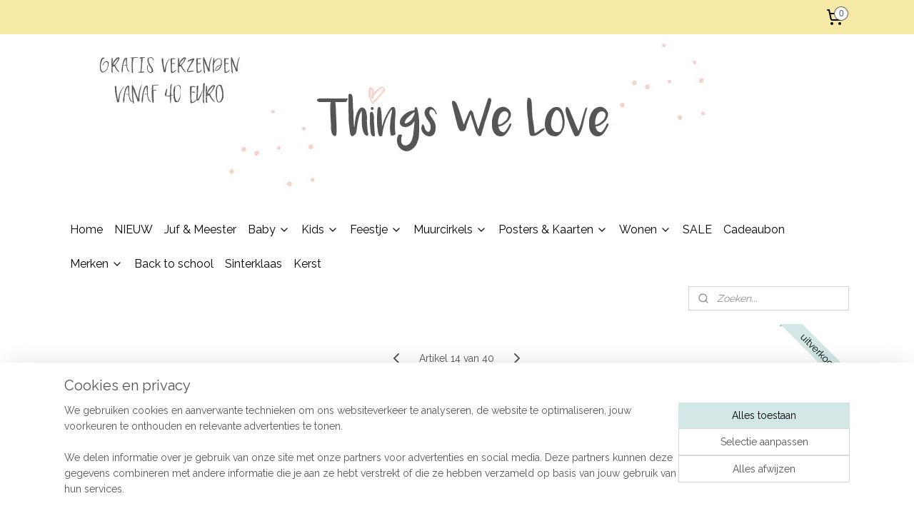

--- FILE ---
content_type: text/html; charset=UTF-8
request_url: https://www.things-we-love.nl/a-56083533/moederdag/naemae-print-maternity-moederschap-a4/
body_size: 22674
content:
<!DOCTYPE html>
<!--[if lt IE 7]>
<html lang="nl"
      class="no-js lt-ie9 lt-ie8 lt-ie7 secure"> <![endif]-->
<!--[if IE 7]>
<html lang="nl"
      class="no-js lt-ie9 lt-ie8 is-ie7 secure"> <![endif]-->
<!--[if IE 8]>
<html lang="nl"
      class="no-js lt-ie9 is-ie8 secure"> <![endif]-->
<!--[if gt IE 8]><!-->
<html lang="nl" class="no-js secure">
<!--<![endif]-->
<head prefix="og: http://ogp.me/ns#">
    <meta http-equiv="Content-Type" content="text/html; charset=UTF-8"/>

    <title>Nämä - Print Maternity/Moederschap (A4) | Moederdag | Things We Love | Dé webshop for stylish moms &amp; kids</title>
    <meta name="robots" content="noarchive"/>
    <meta name="robots" content="index,follow,noodp,noydir"/>
    
    <meta name="verify-v1" content="kgMqUEGAUe6I45fiXvSSBke6XE0z5MPqwnm1-X7br0A"/>
        <meta name="google-site-verification" content="kgMqUEGAUe6I45fiXvSSBke6XE0z5MPqwnm1-X7br0A"/>
    <meta name="viewport" content="width=device-width, initial-scale=1.0"/>
    <meta name="revisit-after" content="1 days"/>
    <meta name="generator" content="Mijnwebwinkel"/>
    <meta name="web_author" content="https://www.mijnwebwinkel.nl/"/>

    

    <meta property="og:site_name" content="Things We Love | Dé webshop for stylish moms &amp; kids"/>

        <meta property="og:title" content="Nämä - Print Maternity/Moederschap (A4)"/>
    <meta property="og:description" content="Superleuke print &#039;Moederschap&#039; van de Finse Ruth Landesa. Mooi om in te lijsten als kersverse moeder of leuk om kado te geven!"/>
    <meta property="og:type" content="product"/>
    <meta property="og:image" content="https://cdn.myonlinestore.eu/944ebf99-6be1-11e9-a722-44a8421b9960/image/cache/article/55e5dfc9ac2820f5bf1d58f8c5f4ad2d3162c00d.jpg"/>
        <meta property="og:url" content="https://www.things-we-love.nl/a-46374804/poster-a4-21-x-29-7-cm/naemae-print-maternity-moederschap-a4/"/>

    <link rel="preload" as="style" href="https://static.myonlinestore.eu/assets/../js/fancybox/jquery.fancybox.css?20260114074236"
          onload="this.onload=null;this.rel='stylesheet'">
    <noscript>
        <link rel="stylesheet" href="https://static.myonlinestore.eu/assets/../js/fancybox/jquery.fancybox.css?20260114074236">
    </noscript>

    <link rel="stylesheet" type="text/css" href="https://asset.myonlinestore.eu/8IVJGQXovzJzbY29uXAlqjbHCBZyf5l.css"/>

    <link rel="preload" as="style" href="https://static.myonlinestore.eu/assets/../fonts/fontawesome-6.4.2/css/fontawesome.min.css?20260114074236"
          onload="this.onload=null;this.rel='stylesheet'">
    <link rel="preload" as="style" href="https://static.myonlinestore.eu/assets/../fonts/fontawesome-6.4.2/css/solid.min.css?20260114074236"
          onload="this.onload=null;this.rel='stylesheet'">
    <link rel="preload" as="style" href="https://static.myonlinestore.eu/assets/../fonts/fontawesome-6.4.2/css/brands.min.css?20260114074236"
          onload="this.onload=null;this.rel='stylesheet'">
    <link rel="preload" as="style" href="https://static.myonlinestore.eu/assets/../fonts/fontawesome-6.4.2/css/v4-shims.min.css?20260114074236"
          onload="this.onload=null;this.rel='stylesheet'">
    <noscript>
        <link rel="stylesheet" href="https://static.myonlinestore.eu/assets/../fonts/font-awesome-4.1.0/css/font-awesome.4.1.0.min.css?20260114074236">
    </noscript>

    <link rel="preconnect" href="https://static.myonlinestore.eu/" crossorigin />
    <link rel="dns-prefetch" href="https://static.myonlinestore.eu/" />
    <link rel="preconnect" href="https://cdn.myonlinestore.eu" crossorigin />
    <link rel="dns-prefetch" href="https://cdn.myonlinestore.eu" />

    <script type="text/javascript" src="https://static.myonlinestore.eu/assets/../js/modernizr.js?20260114074236"></script>
        
    <link rel="canonical" href="https://www.things-we-love.nl/a-46374804/poster-a4-21-x-29-7-cm/naemae-print-maternity-moederschap-a4/"/>
                    <link rel="shortcut icon" type="image/x-icon" href="data:image/x-icon;base64,">
        <link rel="icon" type="image/png" href="[data-uri]" />
    <script>
        var _rollbarConfig = {
        accessToken: 'd57a2075769e4401ab611d78421f1c89',
        captureUncaught: false,
        captureUnhandledRejections: false,
        verbose: false,
        payload: {
            environment: 'prod',
            person: {
                id: 398629,
            },
            ignoredMessages: [
                'request aborted',
                'network error',
                'timeout'
            ]
        },
        reportLevel: 'error'
    };
    // Rollbar Snippet
    !function(r){var e={};function o(n){if(e[n])return e[n].exports;var t=e[n]={i:n,l:!1,exports:{}};return r[n].call(t.exports,t,t.exports,o),t.l=!0,t.exports}o.m=r,o.c=e,o.d=function(r,e,n){o.o(r,e)||Object.defineProperty(r,e,{enumerable:!0,get:n})},o.r=function(r){"undefined"!=typeof Symbol&&Symbol.toStringTag&&Object.defineProperty(r,Symbol.toStringTag,{value:"Module"}),Object.defineProperty(r,"__esModule",{value:!0})},o.t=function(r,e){if(1&e&&(r=o(r)),8&e)return r;if(4&e&&"object"==typeof r&&r&&r.__esModule)return r;var n=Object.create(null);if(o.r(n),Object.defineProperty(n,"default",{enumerable:!0,value:r}),2&e&&"string"!=typeof r)for(var t in r)o.d(n,t,function(e){return r[e]}.bind(null,t));return n},o.n=function(r){var e=r&&r.__esModule?function(){return r.default}:function(){return r};return o.d(e,"a",e),e},o.o=function(r,e){return Object.prototype.hasOwnProperty.call(r,e)},o.p="",o(o.s=0)}([function(r,e,o){var n=o(1),t=o(4);_rollbarConfig=_rollbarConfig||{},_rollbarConfig.rollbarJsUrl=_rollbarConfig.rollbarJsUrl||"https://cdnjs.cloudflare.com/ajax/libs/rollbar.js/2.14.4/rollbar.min.js",_rollbarConfig.async=void 0===_rollbarConfig.async||_rollbarConfig.async;var a=n.setupShim(window,_rollbarConfig),l=t(_rollbarConfig);window.rollbar=n.Rollbar,a.loadFull(window,document,!_rollbarConfig.async,_rollbarConfig,l)},function(r,e,o){var n=o(2);function t(r){return function(){try{return r.apply(this,arguments)}catch(r){try{console.error("[Rollbar]: Internal error",r)}catch(r){}}}}var a=0;function l(r,e){this.options=r,this._rollbarOldOnError=null;var o=a++;this.shimId=function(){return o},"undefined"!=typeof window&&window._rollbarShims&&(window._rollbarShims[o]={handler:e,messages:[]})}var i=o(3),s=function(r,e){return new l(r,e)},d=function(r){return new i(s,r)};function c(r){return t(function(){var e=Array.prototype.slice.call(arguments,0),o={shim:this,method:r,args:e,ts:new Date};window._rollbarShims[this.shimId()].messages.push(o)})}l.prototype.loadFull=function(r,e,o,n,a){var l=!1,i=e.createElement("script"),s=e.getElementsByTagName("script")[0],d=s.parentNode;i.crossOrigin="",i.src=n.rollbarJsUrl,o||(i.async=!0),i.onload=i.onreadystatechange=t(function(){if(!(l||this.readyState&&"loaded"!==this.readyState&&"complete"!==this.readyState)){i.onload=i.onreadystatechange=null;try{d.removeChild(i)}catch(r){}l=!0,function(){var e;if(void 0===r._rollbarDidLoad){e=new Error("rollbar.js did not load");for(var o,n,t,l,i=0;o=r._rollbarShims[i++];)for(o=o.messages||[];n=o.shift();)for(t=n.args||[],i=0;i<t.length;++i)if("function"==typeof(l=t[i])){l(e);break}}"function"==typeof a&&a(e)}()}}),d.insertBefore(i,s)},l.prototype.wrap=function(r,e,o){try{var n;if(n="function"==typeof e?e:function(){return e||{}},"function"!=typeof r)return r;if(r._isWrap)return r;if(!r._rollbar_wrapped&&(r._rollbar_wrapped=function(){o&&"function"==typeof o&&o.apply(this,arguments);try{return r.apply(this,arguments)}catch(o){var e=o;throw e&&("string"==typeof e&&(e=new String(e)),e._rollbarContext=n()||{},e._rollbarContext._wrappedSource=r.toString(),window._rollbarWrappedError=e),e}},r._rollbar_wrapped._isWrap=!0,r.hasOwnProperty))for(var t in r)r.hasOwnProperty(t)&&(r._rollbar_wrapped[t]=r[t]);return r._rollbar_wrapped}catch(e){return r}};for(var p="log,debug,info,warn,warning,error,critical,global,configure,handleUncaughtException,handleAnonymousErrors,handleUnhandledRejection,captureEvent,captureDomContentLoaded,captureLoad".split(","),u=0;u<p.length;++u)l.prototype[p[u]]=c(p[u]);r.exports={setupShim:function(r,e){if(r){var o=e.globalAlias||"Rollbar";if("object"==typeof r[o])return r[o];r._rollbarShims={},r._rollbarWrappedError=null;var a=new d(e);return t(function(){e.captureUncaught&&(a._rollbarOldOnError=r.onerror,n.captureUncaughtExceptions(r,a,!0),e.wrapGlobalEventHandlers&&n.wrapGlobals(r,a,!0)),e.captureUnhandledRejections&&n.captureUnhandledRejections(r,a,!0);var t=e.autoInstrument;return!1!==e.enabled&&(void 0===t||!0===t||"object"==typeof t&&t.network)&&r.addEventListener&&(r.addEventListener("load",a.captureLoad.bind(a)),r.addEventListener("DOMContentLoaded",a.captureDomContentLoaded.bind(a))),r[o]=a,a})()}},Rollbar:d}},function(r,e){function o(r,e,o){if(e.hasOwnProperty&&e.hasOwnProperty("addEventListener")){for(var n=e.addEventListener;n._rollbarOldAdd&&n.belongsToShim;)n=n._rollbarOldAdd;var t=function(e,o,t){n.call(this,e,r.wrap(o),t)};t._rollbarOldAdd=n,t.belongsToShim=o,e.addEventListener=t;for(var a=e.removeEventListener;a._rollbarOldRemove&&a.belongsToShim;)a=a._rollbarOldRemove;var l=function(r,e,o){a.call(this,r,e&&e._rollbar_wrapped||e,o)};l._rollbarOldRemove=a,l.belongsToShim=o,e.removeEventListener=l}}r.exports={captureUncaughtExceptions:function(r,e,o){if(r){var n;if("function"==typeof e._rollbarOldOnError)n=e._rollbarOldOnError;else if(r.onerror){for(n=r.onerror;n._rollbarOldOnError;)n=n._rollbarOldOnError;e._rollbarOldOnError=n}e.handleAnonymousErrors();var t=function(){var o=Array.prototype.slice.call(arguments,0);!function(r,e,o,n){r._rollbarWrappedError&&(n[4]||(n[4]=r._rollbarWrappedError),n[5]||(n[5]=r._rollbarWrappedError._rollbarContext),r._rollbarWrappedError=null);var t=e.handleUncaughtException.apply(e,n);o&&o.apply(r,n),"anonymous"===t&&(e.anonymousErrorsPending+=1)}(r,e,n,o)};o&&(t._rollbarOldOnError=n),r.onerror=t}},captureUnhandledRejections:function(r,e,o){if(r){"function"==typeof r._rollbarURH&&r._rollbarURH.belongsToShim&&r.removeEventListener("unhandledrejection",r._rollbarURH);var n=function(r){var o,n,t;try{o=r.reason}catch(r){o=void 0}try{n=r.promise}catch(r){n="[unhandledrejection] error getting `promise` from event"}try{t=r.detail,!o&&t&&(o=t.reason,n=t.promise)}catch(r){}o||(o="[unhandledrejection] error getting `reason` from event"),e&&e.handleUnhandledRejection&&e.handleUnhandledRejection(o,n)};n.belongsToShim=o,r._rollbarURH=n,r.addEventListener("unhandledrejection",n)}},wrapGlobals:function(r,e,n){if(r){var t,a,l="EventTarget,Window,Node,ApplicationCache,AudioTrackList,ChannelMergerNode,CryptoOperation,EventSource,FileReader,HTMLUnknownElement,IDBDatabase,IDBRequest,IDBTransaction,KeyOperation,MediaController,MessagePort,ModalWindow,Notification,SVGElementInstance,Screen,TextTrack,TextTrackCue,TextTrackList,WebSocket,WebSocketWorker,Worker,XMLHttpRequest,XMLHttpRequestEventTarget,XMLHttpRequestUpload".split(",");for(t=0;t<l.length;++t)r[a=l[t]]&&r[a].prototype&&o(e,r[a].prototype,n)}}}},function(r,e){function o(r,e){this.impl=r(e,this),this.options=e,function(r){for(var e=function(r){return function(){var e=Array.prototype.slice.call(arguments,0);if(this.impl[r])return this.impl[r].apply(this.impl,e)}},o="log,debug,info,warn,warning,error,critical,global,configure,handleUncaughtException,handleAnonymousErrors,handleUnhandledRejection,_createItem,wrap,loadFull,shimId,captureEvent,captureDomContentLoaded,captureLoad".split(","),n=0;n<o.length;n++)r[o[n]]=e(o[n])}(o.prototype)}o.prototype._swapAndProcessMessages=function(r,e){var o,n,t;for(this.impl=r(this.options);o=e.shift();)n=o.method,t=o.args,this[n]&&"function"==typeof this[n]&&("captureDomContentLoaded"===n||"captureLoad"===n?this[n].apply(this,[t[0],o.ts]):this[n].apply(this,t));return this},r.exports=o},function(r,e){r.exports=function(r){return function(e){if(!e&&!window._rollbarInitialized){for(var o,n,t=(r=r||{}).globalAlias||"Rollbar",a=window.rollbar,l=function(r){return new a(r)},i=0;o=window._rollbarShims[i++];)n||(n=o.handler),o.handler._swapAndProcessMessages(l,o.messages);window[t]=n,window._rollbarInitialized=!0}}}}]);
    // End Rollbar Snippet
    </script>
    <script defer type="text/javascript" src="https://static.myonlinestore.eu/assets/../js/jquery.min.js?20260114074236"></script><script defer type="text/javascript" src="https://static.myonlinestore.eu/assets/../js/mww/shop.js?20260114074236"></script><script defer type="text/javascript" src="https://static.myonlinestore.eu/assets/../js/mww/shop/category.js?20260114074236"></script><script defer type="text/javascript" src="https://static.myonlinestore.eu/assets/../js/fancybox/jquery.fancybox.pack.js?20260114074236"></script><script defer type="text/javascript" src="https://static.myonlinestore.eu/assets/../js/fancybox/jquery.fancybox-thumbs.js?20260114074236"></script><script defer type="text/javascript" src="https://static.myonlinestore.eu/assets/../js/mww/image.js?20260114074236"></script><script defer type="text/javascript" src="https://static.myonlinestore.eu/assets/../js/mww/shop/article.js?20260114074236"></script><script defer type="text/javascript" src="https://static.myonlinestore.eu/assets/../js/mww/product/product.js?20260114074236"></script><script defer type="text/javascript" src="https://static.myonlinestore.eu/assets/../js/mww/product/product.configurator.js?20260114074236"></script><script defer type="text/javascript"
                src="https://static.myonlinestore.eu/assets/../js/mww/product/product.configurator.validator.js?20260114074236"></script><script defer type="text/javascript" src="https://static.myonlinestore.eu/assets/../js/mww/product/product.main.js?20260114074236"></script><script defer type="text/javascript" src="https://static.myonlinestore.eu/assets/../js/mww/navigation.js?20260114074236"></script><script defer type="text/javascript" src="https://static.myonlinestore.eu/assets/../js/delay.js?20260114074236"></script><script defer type="text/javascript" src="https://static.myonlinestore.eu/assets/../js/mww/ajax.js?20260114074236"></script><script defer type="text/javascript" src="https://static.myonlinestore.eu/assets/../js/foundation/foundation.min.js?20260114074236"></script><script defer type="text/javascript" src="https://static.myonlinestore.eu/assets/../js/foundation/foundation/foundation.topbar.js?20260114074236"></script><script defer type="text/javascript" src="https://static.myonlinestore.eu/assets/../js/foundation/foundation/foundation.tooltip.js?20260114074236"></script><script defer type="text/javascript" src="https://static.myonlinestore.eu/assets/../js/mww/deferred.js?20260114074236"></script>
        <script src="https://static.myonlinestore.eu/assets/webpack/bootstrapper.ce10832e.js"></script>
    
    <script src="https://static.myonlinestore.eu/assets/webpack/vendor.85ea91e8.js" defer></script><script src="https://static.myonlinestore.eu/assets/webpack/main.c5872b2c.js" defer></script>
    
    <script src="https://static.myonlinestore.eu/assets/webpack/webcomponents.377dc92a.js" defer></script>
    
    <script src="https://static.myonlinestore.eu/assets/webpack/render.8395a26c.js" defer></script>

    <script>
        window.bootstrapper.add(new Strap('marketingScripts', []));
    </script>
        <script>
  window.dataLayer = window.dataLayer || [];

  function gtag() {
    dataLayer.push(arguments);
  }

    gtag(
    "consent",
    "default",
    {
      "ad_storage": "denied",
      "ad_user_data": "denied",
      "ad_personalization": "denied",
      "analytics_storage": "denied",
      "security_storage": "granted",
      "personalization_storage": "denied",
      "functionality_storage": "denied",
    }
  );

  gtag("js", new Date());
  gtag("config", 'G-HSRC51ENF9', { "groups": "myonlinestore" });gtag("config", 'G-6TC04JGXGN');</script>
<script async src="https://www.googletagmanager.com/gtag/js?id=G-HSRC51ENF9"></script>
        <script>
        
    </script>
        
<script>
    var marketingStrapId = 'marketingScripts'
    var marketingScripts = window.bootstrapper.use(marketingStrapId);

    if (marketingScripts === null) {
        marketingScripts = [];
    }

    
    window.bootstrapper.update(new Strap(marketingStrapId, marketingScripts));
</script>
    <noscript>
        <style>ul.products li {
                opacity: 1 !important;
            }</style>
    </noscript>

            <script>
                (function (w, d, s, l, i) {
            w[l] = w[l] || [];
            w[l].push({
                'gtm.start':
                    new Date().getTime(), event: 'gtm.js'
            });
            var f = d.getElementsByTagName(s)[0],
                j = d.createElement(s), dl = l != 'dataLayer' ? '&l=' + l : '';
            j.async = true;
            j.src =
                'https://www.googletagmanager.com/gtm.js?id=' + i + dl;
            f.parentNode.insertBefore(j, f);
        })(window, document, 'script', 'dataLayer', 'GTM-MSQ3L6L');
            </script>

</head>
<body    class="lang-nl_NL layout-width-1100 oneColumn">

    <noscript>
                    <iframe src="https://www.googletagmanager.com/ns.html?id=GTM-MSQ3L6L" height="0" width="0"
                    style="display:none;visibility:hidden"></iframe>
            </noscript>


<header>
    <a tabindex="0" id="skip-link" class="button screen-reader-text" href="#content">Spring naar de hoofdtekst</a>
</header>


<div id="react_element__filter"></div>

<div class="site-container">
    <div class="inner-wrap">
                    <nav class="tab-bar mobile-navigation custom-topbar ">
    <section class="left-button" style="display: none;">
        <a class="mobile-nav-button"
           href="#" data-react-trigger="mobile-navigation-toggle">
                <div   
    aria-hidden role="img"
    class="icon icon--sf-menu
        "
    >
    <svg><use xlink:href="#sf-menu"></use></svg>
    </div>
&#160;
                <span>Menu</span>        </a>
    </section>
    <section class="title-section">
        <span class="title">Things We Love | Dé webshop for stylish moms &amp; kids</span>
    </section>
    <section class="right-button">

                                    
        <a href="/cart/" class="cart-icon hidden">
                <div   
    aria-hidden role="img"
    class="icon icon--sf-shopping-cart
        "
    >
    <svg><use xlink:href="#sf-shopping-cart"></use></svg>
    </div>
            <span class="cart-count" style="display: none"></span>
        </a>
    </section>
</nav>
        
        
        <div class="bg-container custom-css-container"             data-active-language="nl"
            data-current-date="15-01-2026"
            data-category-id="unknown"
            data-article-id="37687066"
            data-article-category-id="4843092"
            data-article-name="Nämä - Print Maternity/Moederschap (A4)"
        >
            <noscript class="no-js-message">
                <div class="inner">
                    Javascript is uitgeschakeld.


Zonder Javascript is het niet mogelijk bestellingen te plaatsen in deze webwinkel en zijn een aantal functionaliteiten niet beschikbaar.
                </div>
            </noscript>

            <div id="header">
                <div id="react_root"><!-- --></div>
                <div
                    class="header-bar-top">
                                                
<div class="row header-bar-inner" data-bar-position="top" data-options="sticky_on: [medium, large]; is_hover: true; scrolltop: true;" data-topbar>
    <section class="top-bar-section">
                                    <div class="module-container myaccount align-right2">
                    
                </div>
                                                <div class="module-container cart align-right">
                    
<div class="header-cart module moduleCartCompact" data-ajax-cart-replace="true" data-productcount="0">
            <a href="/cart/?category_id=4843092" class="foldout-cart">
                <div   
    aria-hidden role="img"
    class="icon icon--sf-shopping-cart
        "
            title="Winkelwagen"
    >
    <svg><use xlink:href="#sf-shopping-cart"></use></svg>
    </div>
            <span class="count">0</span>
        </a>
        <div class="hidden-cart-details">
            <div class="invisible-hover-area">
                <div data-mobile-cart-replace="true" class="cart-details">
                                            <div class="cart-summary">
                            Geen artikelen in winkelwagen.
                        </div>
                                    </div>

                            </div>
        </div>
    </div>

                </div>
                        </section>
</div>

                                    </div>

                



<sf-header-image
    class="web-component"
    header-element-height="250px"
    align="center"
    store-name="Things We Love | Dé webshop for stylish moms &amp; kids"
    store-url="https://www.things-we-love.nl/"
    background-image-url="https://cdn.myonlinestore.eu/944ebf99-6be1-11e9-a722-44a8421b9960/nl_NL_image_header_4.jpg?t=1768386951"
    mobile-background-image-url=""
    logo-custom-width=""
    logo-custom-height=""
    page-column-width="1100"
    style="
        height: 250px;

        --background-color: #FFFFFF;
        --background-height: 250px;
        --background-aspect-ratio: 8.8;
        --scaling-background-aspect-ratio: 4.4;
        --mobile-background-height: 0px;
        --mobile-background-aspect-ratio: 1;
        --color: #000000;
        --logo-custom-width: auto;
        --logo-custom-height: auto;
        --logo-aspect-ratio: 1
        ">
    </sf-header-image>
                <div class="header-bar-bottom sticky">
                                                
<div class="row header-bar-inner" data-bar-position="header" data-options="sticky_on: [medium, large]; is_hover: true; scrolltop: true;" data-topbar>
    <section class="top-bar-section">
                                    <nav class="module-container navigation  align-left">
                    <ul>
                            




<li class="">
            <a href="https://www.things-we-love.nl/" class="no_underline">
            Home
                    </a>

                                </li>
    




<li class="">
            <a href="https://www.things-we-love.nl/c-3878472/nieuw/" class="no_underline">
            NIEUW
                    </a>

                                </li>
    




<li class="">
            <a href="https://www.things-we-love.nl/c-5731082/juf-meester/" class="no_underline">
            Juf &amp; Meester
                    </a>

                                </li>
    

    


<li class="has-dropdown">
            <a href="https://www.things-we-love.nl/c-5375651/baby/" class="no_underline">
            Baby
                                                <div aria-hidden role="img" class="icon"><svg><use xlink:href="#sf-chevron-down"></use></svg></div>
                                    </a>

                                    <ul class="dropdown">
                        




<li class="">
            <a href="https://www.things-we-love.nl/c-5375660/rammelaars-bijtringen/" class="no_underline">
            Rammelaars &amp; Bijtringen
                    </a>

                                </li>
    




<li class="">
            <a href="https://www.things-we-love.nl/c-5375688/knuffel-en-speendoekjes/" class="no_underline">
            Knuffel- en Speendoekjes
                    </a>

                                </li>
    




<li class="">
            <a href="https://www.things-we-love.nl/c-5375661/babyspeelgoed/" class="no_underline">
            Babyspeelgoed
                    </a>

                                </li>
    




<li class="">
            <a href="https://www.things-we-love.nl/c-5375665/slabbetjes/" class="no_underline">
            Slabbetjes
                    </a>

                                </li>
    




<li class="">
            <a href="https://www.things-we-love.nl/c-5375682/philley-melkpoederbus/" class="no_underline">
            Philley melkpoederbus
                    </a>

                                </li>
    




<li class="">
            <a href="https://www.things-we-love.nl/c-5464709/spenen-speenkoorden/" class="no_underline">
            Spenen &amp; Speenkoorden
                    </a>

                                </li>
                </ul>
                        </li>
    

    


<li class="has-dropdown">
            <a href="https://www.things-we-love.nl/c-3542975/kids/" class="no_underline">
            Kids
                                                <div aria-hidden role="img" class="icon"><svg><use xlink:href="#sf-chevron-down"></use></svg></div>
                                    </a>

                                    <ul class="dropdown">
                        




<li class="">
            <a href="https://www.things-we-love.nl/c-5499835/speelgoed/" class="no_underline">
            Speelgoed
                    </a>

                                </li>
    

    


<li class="has-dropdown">
            <a href="https://www.things-we-love.nl/c-3689703/eten-drinken/" class="no_underline">
            Eten &amp; Drinken
                                                <div aria-hidden role="img" class="icon sub-item"><svg><use xlink:href="#sf-chevron-right"></use></svg></div>
                                    </a>

                                    <ul class="dropdown">
                        




<li class="">
            <a href="https://www.things-we-love.nl/c-3703053/placemats/" class="no_underline">
            Placemats
                    </a>

                                </li>
    




<li class="">
            <a href="https://www.things-we-love.nl/c-3703080/bekers-borden-kommen/" class="no_underline">
            Bekers, Borden &amp; Kommen
                    </a>

                                </li>
    




<li class="">
            <a href="https://www.things-we-love.nl/c-3703083/broodtrommels-lunchboxen/" class="no_underline">
            Broodtrommels &amp; Lunchboxen
                    </a>

                                </li>
    




<li class="">
            <a href="https://www.things-we-love.nl/c-3703878/slabjes-kinderschorten/" class="no_underline">
            Slabjes &amp; Kinderschorten
                    </a>

                                </li>
    




<li class="">
            <a href="https://www.things-we-love.nl/c-4370666/drinkflessen/" class="no_underline">
            Drinkflessen
                    </a>

                                </li>
                </ul>
                        </li>
    




<li class="">
            <a href="https://www.things-we-love.nl/c-3747915/houten-speelgoed/" class="no_underline">
            Houten speelgoed
                    </a>

                                </li>
    




<li class="">
            <a href="https://www.things-we-love.nl/c-4201583/kinderkamer-verlichting/" class="no_underline">
            Kinderkamer verlichting
                    </a>

                                </li>
    




<li class="">
            <a href="https://www.things-we-love.nl/c-3694558/knuffels/" class="no_underline">
            Knuffels
                    </a>

                                </li>
    




<li class="">
            <a href="https://www.things-we-love.nl/c-3701778/kussens-beddengoed/" class="no_underline">
            Kussens &amp; Beddengoed
                    </a>

                                </li>
    




<li class="">
            <a href="https://www.things-we-love.nl/c-3703232/leuk-voor-mom-kids/" class="no_underline">
            Leuk voor mom &amp; kids
                    </a>

                                </li>
    




<li class="">
            <a href="https://www.things-we-love.nl/c-3704052/opbergen/" class="no_underline">
            Opbergen
                    </a>

                                </li>
    




<li class="">
            <a href="https://www.things-we-love.nl/c-3702628/posters-baby-kids/" class="no_underline">
            Posters Baby &amp; Kids
                    </a>

                                </li>
    




<li class="">
            <a href="https://www.things-we-love.nl/c-3694607/rugzakken-koffertjes/" class="no_underline">
            Rugzakken &amp; Koffertjes
                    </a>

                                </li>
    




<li class="">
            <a href="https://www.things-we-love.nl/c-3712729/sonny-angel/" class="no_underline">
            Sonny Angel
                    </a>

                                </li>
                </ul>
                        </li>
    

    


<li class="has-dropdown">
            <a href="https://www.things-we-love.nl/c-3693413/feestje/" class="no_underline">
            Feestje
                                                <div aria-hidden role="img" class="icon"><svg><use xlink:href="#sf-chevron-down"></use></svg></div>
                                    </a>

                                    <ul class="dropdown">
                        




<li class="">
            <a href="https://www.things-we-love.nl/c-3693414/bekers-borden-servetten/" class="no_underline">
            Bekers, Borden &amp; Servetten
                    </a>

                                </li>
    




<li class="">
            <a href="https://www.things-we-love.nl/c-3694103/rietjes/" class="no_underline">
            Rietjes
                    </a>

                                </li>
    




<li class="">
            <a href="https://www.things-we-love.nl/c-3694439/slingers-decoratie/" class="no_underline">
            Slingers &amp; Decoratie
                    </a>

                                </li>
    




<li class="">
            <a href="https://www.things-we-love.nl/c-3700083/inpakken/" class="no_underline">
            Inpakken
                    </a>

                                </li>
    




<li class="">
            <a href="https://www.things-we-love.nl/c-4360365/uitnodigingen/" class="no_underline">
            Uitnodigingen
                    </a>

                                </li>
                </ul>
                        </li>
    

    


<li class="has-dropdown">
            <a href="https://www.things-we-love.nl/c-5495157/muurcirkels/" class="no_underline">
            Muurcirkels
                                                <div aria-hidden role="img" class="icon"><svg><use xlink:href="#sf-chevron-down"></use></svg></div>
                                    </a>

                                    <ul class="dropdown">
                        




<li class="">
            <a href="https://www.things-we-love.nl/c-5495165/muurcirkels/" class="no_underline">
            Muurcirkels
                    </a>

                                </li>
    




<li class="">
            <a href="https://www.things-we-love.nl/c-5495168/hexagons/" class="no_underline">
            Hexagons
                    </a>

                                </li>
    




<li class="">
            <a href="https://www.things-we-love.nl/c-5495171/sterren/" class="no_underline">
            Sterren
                    </a>

                                </li>
                </ul>
                        </li>
    

    


<li class="has-dropdown">
            <a href="https://www.things-we-love.nl/c-3702129/posters-kaarten/" class="no_underline">
            Posters &amp; Kaarten
                                                <div aria-hidden role="img" class="icon"><svg><use xlink:href="#sf-chevron-down"></use></svg></div>
                                    </a>

                                    <ul class="dropdown">
                        




<li class="">
            <a href="https://www.things-we-love.nl/c-6657458/sinterklaas/" class="no_underline">
            Sinterklaas
                    </a>

                                </li>
    




<li class="">
            <a href="https://www.things-we-love.nl/c-3702130/kaarten/" class="no_underline">
            Kaarten
                    </a>

                                </li>
    




<li class="">
            <a href="https://www.things-we-love.nl/c-3718604/poster-a5-14-8-x-21-cm/" class="no_underline">
            Poster A5 (14,8 x 21 cm)
                    </a>

                                </li>
    




<li class="">
            <a href="https://www.things-we-love.nl/c-3702132/poster-a4-21-x-29-7-cm/" class="no_underline">
            Poster A4 (21 x 29,7 cm)
                    </a>

                                </li>
    




<li class="">
            <a href="https://www.things-we-love.nl/c-3702134/poster-a3-29-7-x-42-cm/" class="no_underline">
            Poster A3 (29,7 x 42 cm)
                    </a>

                                </li>
                </ul>
                        </li>
    

    


<li class="has-dropdown">
            <a href="https://www.things-we-love.nl/c-3702126/wonen/" class="no_underline">
            Wonen
                                                <div aria-hidden role="img" class="icon"><svg><use xlink:href="#sf-chevron-down"></use></svg></div>
                                    </a>

                                    <ul class="dropdown">
                        

    


<li class="has-dropdown">
            <a href="https://www.things-we-love.nl/c-4829781/buiten/" class="no_underline">
            Buiten
                                                <div aria-hidden role="img" class="icon sub-item"><svg><use xlink:href="#sf-chevron-right"></use></svg></div>
                                    </a>

                                    <ul class="dropdown">
                        




<li class="">
            <a href="https://www.things-we-love.nl/c-4829787/tuinposters/" class="no_underline">
            Tuinposters
                    </a>

                                </li>
    




<li class="">
            <a href="https://www.things-we-love.nl/c-4829784/buitenkussens/" class="no_underline">
            Buitenkussens
                    </a>

                                </li>
                </ul>
                        </li>
    




<li class="">
            <a href="https://www.things-we-love.nl/c-3702138/kussens/" class="no_underline">
            Kussens
                    </a>

                                </li>
    




<li class="">
            <a href="https://www.things-we-love.nl/c-3702139/bloempotten-plantenhangers/" class="no_underline">
            Bloempotten &amp; Plantenhangers
                    </a>

                                </li>
    




<li class="">
            <a href="https://www.things-we-love.nl/c-3703789/klemborden-kralenhangers/" class="no_underline">
            Klemborden &amp; Kralenhangers
                    </a>

                                </li>
    




<li class="">
            <a href="https://www.things-we-love.nl/c-3710801/dienbladen-snijplanken/" class="no_underline">
            Dienbladen &amp; Snijplanken
                    </a>

                                </li>
    




<li class="">
            <a href="https://www.things-we-love.nl/c-3711008/rugtassen-shoppers/" class="no_underline">
            Rugtassen &amp; Shoppers
                    </a>

                                </li>
    




<li class="">
            <a href="https://www.things-we-love.nl/c-3734096/deurmat/" class="no_underline">
            Deurmat
                    </a>

                                </li>
    




<li class="">
            <a href="https://www.things-we-love.nl/c-3744229/vaasjes/" class="no_underline">
            Vaasjes
                    </a>

                                </li>
                </ul>
                        </li>
    




<li class="">
            <a href="https://www.things-we-love.nl/c-4514902/sale/" class="no_underline">
            SALE
                    </a>

                                </li>
    




<li class="">
            <a href="https://www.things-we-love.nl/c-4516214/cadeaubon/" class="no_underline">
            Cadeaubon
                    </a>

                                </li>
    

    


<li class="has-dropdown">
            <a href="https://www.things-we-love.nl/c-3694120/merken/" class="no_underline">
            Merken
                                                <div aria-hidden role="img" class="icon"><svg><use xlink:href="#sf-chevron-down"></use></svg></div>
                                    </a>

                                    <ul class="dropdown">
                        




<li class="">
            <a href="https://www.things-we-love.nl/c-4405123/4-baby-en-kids/" class="no_underline">
            4 baby en kids
                    </a>

                                </li>
    




<li class="">
            <a href="https://www.things-we-love.nl/c-4678333/ay-kasa/" class="no_underline">
            Ay-Kasa
                    </a>

                                </li>
    




<li class="">
            <a href="https://www.things-we-love.nl/c-4293809/bajo/" class="no_underline">
            Bajo
                    </a>

                                </li>
    




<li class="">
            <a href="https://www.things-we-love.nl/c-5460800/bibs/" class="no_underline">
            BIBS
                    </a>

                                </li>
    




<li class="">
            <a href="https://www.things-we-love.nl/c-3704039/blafre/" class="no_underline">
            Blafre
                    </a>

                                </li>
    




<li class="">
            <a href="https://www.things-we-love.nl/c-3734090/bopomofo/" class="no_underline">
            BoPoMoFo
                    </a>

                                </li>
    




<li class="">
            <a href="https://www.things-we-love.nl/c-3694121/buddy-and-bear/" class="no_underline">
            Buddy and Bear
                    </a>

                                </li>
    




<li class="">
            <a href="https://www.things-we-love.nl/c-4657441/bundis/" class="no_underline">
            Bundis
                    </a>

                                </li>
    




<li class="">
            <a href="https://www.things-we-love.nl/c-4341206/cookies-n-milk/" class="no_underline">
            Cookies &#039;N Milk
                    </a>

                                </li>
    




<li class="">
            <a href="https://www.things-we-love.nl/c-3704150/depeapa/" class="no_underline">
            Depeapa
                    </a>

                                </li>
    




<li class="">
            <a href="https://www.things-we-love.nl/c-3778519/dots-lifestyle/" class="no_underline">
            Dots Lifestyle
                    </a>

                                </li>
    




<li class="">
            <a href="https://www.things-we-love.nl/c-3855741/eef-lillemor/" class="no_underline">
            Eef Lillemor
                    </a>

                                </li>
    




<li class="">
            <a href="https://www.things-we-love.nl/c-3703592/esthex/" class="no_underline">
            Esthex
                    </a>

                                </li>
    




<li class="">
            <a href="https://www.things-we-love.nl/c-5721193/esva-design/" class="no_underline">
            Esva Design
                    </a>

                                </li>
    




<li class="">
            <a href="https://www.things-we-love.nl/c-3694625/fabelab/" class="no_underline">
            Fabelab
                    </a>

                                </li>
    




<li class="">
            <a href="https://www.things-we-love.nl/c-4159568/flow/" class="no_underline">
            Flow
                    </a>

                                </li>
    




<li class="">
            <a href="https://www.things-we-love.nl/c-3702304/handed-by/" class="no_underline">
            Handed By
                    </a>

                                </li>
    




<li class="">
            <a href="https://www.things-we-love.nl/c-4310780/huusje/" class="no_underline">
            Huusje
                    </a>

                                </li>
    




<li class="">
            <a href="https://www.things-we-love.nl/c-4311781/huusje-x-oh-my-goody/" class="no_underline">
            Huusje x Oh My Goody
                    </a>

                                </li>
    




<li class="">
            <a href="https://www.things-we-love.nl/c-3702601/ingrid-petrie-design/" class="no_underline">
            Ingrid Petrie Design
                    </a>

                                </li>
    




<li class="">
            <a href="https://www.things-we-love.nl/c-4696699/jellycat/" class="no_underline">
            Jellycat
                    </a>

                                </li>
    




<li class="">
            <a href="https://www.things-we-love.nl/c-4685679/jollein/" class="no_underline">
            jollein
                    </a>

                                </li>
    




<li class="">
            <a href="https://www.things-we-love.nl/c-4083943/kg-design/" class="no_underline">
            KG Design
                    </a>

                                </li>
    




<li class="">
            <a href="https://www.things-we-love.nl/c-3967472/kids-boetiek/" class="no_underline">
            Kids Boetiek
                    </a>

                                </li>
    




<li class="">
            <a href="https://www.things-we-love.nl/c-4321845/kidooz/" class="no_underline">
            Kidooz
                    </a>

                                </li>
    




<li class="">
            <a href="https://www.things-we-love.nl/c-4131831/klein-en-stoer/" class="no_underline">
            Klein en Stoer
                    </a>

                                </li>
    




<li class="">
            <a href="https://www.things-we-love.nl/c-4761334/label-r/" class="no_underline">
            Label-R
                    </a>

                                </li>
    




<li class="">
            <a href="https://www.things-we-love.nl/c-5431300/label-r-kids/" class="no_underline">
            Label-R Kids
                    </a>

                                </li>
    




<li class="">
            <a href="https://www.things-we-love.nl/c-3703235/lapin-me/" class="no_underline">
            Lapin &amp; Me
                    </a>

                                </li>
    




<li class="">
            <a href="https://www.things-we-love.nl/c-5514186/lilliputiens/" class="no_underline">
            Lilliputiens
                    </a>

                                </li>
    




<li class="">
            <a href="https://www.things-we-love.nl/c-5008136/little-lemonade/" class="no_underline">
            Little Lemonade
                    </a>

                                </li>
    




<li class="">
            <a href="https://www.things-we-love.nl/c-4429190/little-mr-m-friends/" class="no_underline">
            Little Mr. M &amp; Friends
                    </a>

                                </li>
    




<li class="">
            <a href="https://www.things-we-love.nl/c-4070611/manowoods/" class="no_underline">
            Manowoods
                    </a>

                                </li>
    




<li class="">
            <a href="https://www.things-we-love.nl/c-6639755/miek-illustreert/" class="no_underline">
            miek illustreert 
                    </a>

                                </li>
    




<li class="">
            <a href="https://www.things-we-love.nl/c-5731115/miekinvorm/" class="no_underline">
            MIEKinvorm
                    </a>

                                </li>
    




<li class="">
            <a href="https://www.things-we-love.nl/c-3702765/mini-learners/" class="no_underline">
            Mini Learners
                    </a>

                                </li>
    




<li class="">
            <a href="https://www.things-we-love.nl/c-4215973/minimixi/" class="no_underline">
            MiniMixi
                    </a>

                                </li>
    




<li class="">
            <a href="https://www.things-we-love.nl/c-4083223/mint-and-mini/" class="no_underline">
            Mint and Mini
                    </a>

                                </li>
    




<li class="">
            <a href="https://www.things-we-love.nl/c-4456030/miss-rilla/" class="no_underline">
            Miss Rilla
                    </a>

                                </li>
    




<li class="">
            <a href="https://www.things-we-love.nl/c-5375979/monk-anna/" class="no_underline">
            Monk &amp; Anna
                    </a>

                                </li>
    




<li class="">
            <a href="https://www.things-we-love.nl/c-5353492/mushie/" class="no_underline">
            Mushie
                    </a>

                                </li>
    




<li class="">
            <a href="https://www.things-we-love.nl/c-3694489/my-little-day/" class="no_underline">
            My Little Day
                    </a>

                                </li>
    




<li class="">
            <a href="https://www.things-we-love.nl/c-3712109/naemae/" class="no_underline">
            Nämä
                    </a>

                                </li>
    




<li class="">
            <a href="https://www.things-we-love.nl/c-4446907/nijntje-miffy/" class="no_underline">
            Nijntje Miffy
                    </a>

                                </li>
    




<li class="">
            <a href="https://www.things-we-love.nl/c-4574985/oh-my-goody/" class="no_underline">
            Oh My Goody
                    </a>

                                </li>
    




<li class="">
            <a href="https://www.things-we-love.nl/c-4149082/olli-ella/" class="no_underline">
            Olli Ella
                    </a>

                                </li>
    




<li class="">
            <a href="https://www.things-we-love.nl/c-4123569/ooh-noo/" class="no_underline">
            Ooh Noo
                    </a>

                                </li>
    




<li class="">
            <a href="https://www.things-we-love.nl/c-3703697/petite-louise/" class="no_underline">
            Petite Louise
                    </a>

                                </li>
    




<li class="">
            <a href="https://www.things-we-love.nl/c-4516472/philley/" class="no_underline">
            Philley
                    </a>

                                </li>
    




<li class="">
            <a href="https://www.things-we-love.nl/c-3748090/pinch-toys/" class="no_underline">
            Pinch Toys
                    </a>

                                </li>
    




<li class="">
            <a href="https://www.things-we-love.nl/c-4830127/rilla-go-rilla/" class="no_underline">
            Rilla go Rilla
                    </a>

                                </li>
    




<li class="">
            <a href="https://www.things-we-love.nl/c-4136566/rose-in-april/" class="no_underline">
            Rose in April
                    </a>

                                </li>
    




<li class="">
            <a href="https://www.things-we-love.nl/c-3744307/scandinaviaform/" class="no_underline">
            Scandinaviaform
                    </a>

                                </li>
    




<li class="">
            <a href="https://www.things-we-love.nl/c-3713047/sonny-angel/" class="no_underline">
            Sonny Angel
                    </a>

                                </li>
    




<li class="">
            <a href="https://www.things-we-love.nl/c-5244782/stapelstein/" class="no_underline">
            Stapelstein
                    </a>

                                </li>
    




<li class="">
            <a href="https://www.things-we-love.nl/c-3870022/sticky-lemon/" class="no_underline">
            Sticky Lemon
                    </a>

                                </li>
    




<li class="">
            <a href="https://www.things-we-love.nl/c-5408657/studio-ditte/" class="no_underline">
            Studio Ditte
                    </a>

                                </li>
    




<li class="">
            <a href="https://www.things-we-love.nl/c-3721595/studio-rainbow-prints/" class="no_underline">
            Studio Rainbow Prints
                    </a>

                                </li>
    




<li class="">
            <a href="https://www.things-we-love.nl/c-4121698/suussies/" class="no_underline">
            Suussies
                    </a>

                                </li>
    




<li class="">
            <a href="https://www.things-we-love.nl/c-3702764/tellkiddo/" class="no_underline">
            Tellkiddo
                    </a>

                                </li>
    




<li class="">
            <a href="https://www.things-we-love.nl/c-4078953/the-cherry-on-top/" class="no_underline">
            The Cherry on Top
                    </a>

                                </li>
    




<li class="">
            <a href="https://www.things-we-love.nl/c-5200861/the-essentials/" class="no_underline">
            THE ESSENTIALS
                    </a>

                                </li>
    




<li class="">
            <a href="https://www.things-we-love.nl/c-4001647/v-c-designs/" class="no_underline">
            V&amp;C Designs
                    </a>

                                </li>
    




<li class="">
            <a href="https://www.things-we-love.nl/c-4663681/vanpauline/" class="no_underline">
            VanPauline
                    </a>

                                </li>
    




<li class="">
            <a href="https://www.things-we-love.nl/c-3730370/vertiplants-copenhagen/" class="no_underline">
            VertiPlants Copenhagen
                    </a>

                                </li>
    




<li class="">
            <a href="https://www.things-we-love.nl/c-4143547/victoria-lilly/" class="no_underline">
            Victoria Lilly
                    </a>

                                </li>
    




<li class="">
            <a href="https://www.things-we-love.nl/c-4818373/waytoplay/" class="no_underline">
            waytoplay
                    </a>

                                </li>
    




<li class="">
            <a href="https://www.things-we-love.nl/c-4360676/wee-gallery/" class="no_underline">
            Wee Gallery
                    </a>

                                </li>
    




<li class="">
            <a href="https://www.things-we-love.nl/c-3702807/we-might-be-tiny/" class="no_underline">
            We Might Be Tiny
                    </a>

                                </li>
    




<li class="">
            <a href="https://www.things-we-love.nl/c-5253556/yuunaa/" class="no_underline">
            Yuunaa
                    </a>

                                </li>
    




<li class="">
            <a href="https://www.things-we-love.nl/c-3700196/zoedt/" class="no_underline">
            Zoedt
                    </a>

                                </li>
    




<li class="">
            <a href="https://www.things-we-love.nl/c-6657461/kassaplan/" class="no_underline">
            Kassaplan
                    </a>

                                </li>
                </ul>
                        </li>
    




<li class="">
            <a href="https://www.things-we-love.nl/c-4072301/back-to-school/" class="no_underline">
            Back to school
                    </a>

                                </li>
    




<li class="">
            <a href="https://www.things-we-love.nl/c-4209893/sinterklaas/" class="no_underline">
            Sinterklaas
                    </a>

                                </li>
    




<li class="">
            <a href="https://www.things-we-love.nl/c-3702780/kerst/" class="no_underline">
            Kerst
                    </a>

                                </li>

                    </ul>
                </nav>
                                                <div class="module-container search align-right">
                    <div class="react_element__searchbox" 
    data-post-url="/search/" 
    data-search-phrase=""></div>

                </div>
                        </section>
</div>

                                    </div>
            </div>

            
            
            <div id="content" class="columncount-1">
                <div class="row">
                                                                <div class="columns large-14 medium-14 small-14" id="centercolumn">
    
    
                                    <script>
        window.bootstrapper.add(new Strap('product', {
            id: '37687066',
            name: 'Nämä - Print Maternity/Moederschap (A4)',
            value: '27.950000',
            currency: 'EUR'
        }));

        var marketingStrapId = 'marketingScripts'
        var marketingScripts = window.bootstrapper.use(marketingStrapId);

        if (marketingScripts === null) {
            marketingScripts = [];
        }

        marketingScripts.push({
            inline: `if (typeof window.fbq === 'function') {
                window.fbq('track', 'ViewContent', {
                    content_name: "Nämä - Print Maternity/Moederschap (A4)",
                    content_ids: ["37687066"],
                    content_type: "product"
                });
            }`,
        });

        window.bootstrapper.update(new Strap(marketingStrapId, marketingScripts));
    </script>
    <div id="react_element__product-events"><!-- --></div>

    <script type="application/ld+json">
        {"@context":"https:\/\/schema.org","@graph":[{"@type":"Product","name":"N\u00e4m\u00e4 - Print Maternity\/Moederschap (A4)","description":"Superleuke print \u0026#39;Moederschap\u0026#39;\u0026nbsp;van de Finse Ruth Landesa. Mooi om in te lijsten als kersverse moeder of leuk om kado te geven! Je kunt de A4 print natuurlijk ook met masking tape ophangen of een mooie plek geven op een klembord.\u0026nbsp;Afmeting A4 - 21 x 29,7 cmGeprint op 275 grams mat papierDesigner:\u0026nbsp;Ruth Landesa","offers":{"@type":"Offer","availability":"https:\/\/schema.org\/OutOfStock","url":"https:\/\/www.things-we-love.nl\/a-46374804\/poster-a4-21-x-29-7-cm\/naemae-print-maternity-moederschap-a4\/","priceSpecification":{"@type":"PriceSpecification","priceCurrency":"EUR","price":"27.95","valueAddedTaxIncluded":true},"@id":"https:\/\/www.things-we-love.nl\/#\/schema\/Offer\/06da1176-bd58-11eb-a98b-0a6e45a98899"},"image":{"@type":"ImageObject","url":"https:\/\/cdn.myonlinestore.eu\/944ebf99-6be1-11e9-a722-44a8421b9960\/image\/cache\/article\/55e5dfc9ac2820f5bf1d58f8c5f4ad2d3162c00d.jpg","contentUrl":"https:\/\/cdn.myonlinestore.eu\/944ebf99-6be1-11e9-a722-44a8421b9960\/image\/cache\/article\/55e5dfc9ac2820f5bf1d58f8c5f4ad2d3162c00d.jpg","@id":"https:\/\/cdn.myonlinestore.eu\/944ebf99-6be1-11e9-a722-44a8421b9960\/image\/cache\/article\/55e5dfc9ac2820f5bf1d58f8c5f4ad2d3162c00d.jpg"},"@id":"https:\/\/www.things-we-love.nl\/#\/schema\/Product\/06da1176-bd58-11eb-a98b-0a6e45a98899"}]}
    </script>
    <div class="article product-page pro" id="article-container">
            <span class="badge-container">
                    <a title="Nämä - Print Maternity/Moederschap (A4)" class="badge small reduce-fontsize">
                <p>uitverkocht</p>
            </a>
            </span>
        
<div class="prev_next-button">
                            <a href="/a-56083678/moederdag/label-r-textielposter-het-is-een-fase-echt/" title="Vorige artikel &#xA;(Label-R | Textielposter Het Is Een Fase. Echt!)" class="prev_next_article" accesskey="p"><div   
    aria-hidden role="img"
    class="icon icon--sf-chevron-left
        "
            title="{{ language.getText(&#039;previous_article&#039;) }} &amp;#xA;({{ buttons.left.title|raw }})"
    ><svg><use xlink:href="#sf-chevron-left"></use></svg></div></a>        <span>Artikel 14 van 40</span>
            <a href="/a-56083648/moederdag/handed-by-up-low-bloempot-26-cm-legergroen/" title="Volgende artikel &#xA;(Handed By Up Low bloempot 26 cm (legergroen))" class="prev_next_article" accesskey="n"><div   
    aria-hidden role="img"
    class="icon icon--sf-chevron-right
        "
            title="{{ language.getText(&#039;next_article&#039;) }} &amp;#xA;({{ buttons.right.title|raw }})"
    ><svg><use xlink:href="#sf-chevron-right"></use></svg></div></a>    
    </div>

        <div class="details without-related">

                <div class="column-images">
    
                <div class="images">
                                    <div class="large">
                        

<a href="https://cdn.myonlinestore.eu/944ebf99-6be1-11e9-a722-44a8421b9960/image/cache/full/55e5dfc9ac2820f5bf1d58f8c5f4ad2d3162c00d.jpg?20260114074236"
    class="fancybox"
    data-fancybox-type="image"
    data-thumbnail="https://cdn.myonlinestore.eu/944ebf99-6be1-11e9-a722-44a8421b9960/image/cache/full/55e5dfc9ac2820f5bf1d58f8c5f4ad2d3162c00d.jpg?20260114074236"
    rel="fancybox-thumb" title="Nämä - Print Maternity/Moederschap (A4)"
    id="afbeelding1"
    >
                        <img src="https://cdn.myonlinestore.eu/944ebf99-6be1-11e9-a722-44a8421b9960/image/cache/full/55e5dfc9ac2820f5bf1d58f8c5f4ad2d3162c00d.jpg?20260114074236" alt="N&#x00E4;m&#x00E4;&#x20;-&#x20;Print&#x20;Maternity&#x2F;Moederschap&#x20;&#x28;A4&#x29;" />
            </a>
                    </div>
                            </div>
                        <ul class="thumbs">
                                
                                            </ul>
        </div>

            <div class="column-details">
                    <h1 class="product-title">
        Nämä - Print Maternity/Moederschap (A4)    </h1>
                    <span class="sku-container">
            </span>
                                                    
<div class="js-enable-after-load disabled">
    <div class="article-options" data-article-element="options">
        <div class="row">
            <div class="large-14 columns price-container">
                

    
    <span class="pricetag">
                    <span class="regular">
                    € 27,<sup>95</sup>

            </span>
            </span>

                                                    <small>
                        (inclusief                        btw)
                    </small>
                                            </div>
        </div>

                            
            <form accept-charset="UTF-8" name="add_to_cart"
          method="post" action="" class="legacy" data-optionlist-url="https://www.things-we-love.nl/article/select-articlelist-option/" id="addToCartForm">
            <div class="form-group        ">
    <div class="control-group">
            <div class="control-container   no-errors    ">
                                            </div>
                                </div>
</div>
    
            <input type="hidden"
            id="add_to_cart_category_article_id" name="add_to_cart[category_article_id]" class="form-control"
            value="56083533"                                         data-validator-range="0-0"
                />
        <input type="hidden"
            id="add_to_cart__token" name="add_to_cart[_token]" class="form-control"
            value="2cfc4f9e80447417f5058699d3b.ugf9RomKoV5KGGuNN_KxZO_J19MX5ZrMaUEkPE3lGTE.wnK1LebIzm8jKTq_DpnZKJ64pop8o9uZDi1hSSCdXmTZZZYp57zqJAcqLg"                                         data-validator-range="0-0"
                />
        
            <div class="stockinfo">
                                                        
                                                                Het artikel is uitverkocht.
                    
                                                                    </div>
                                    </form>
        
        
    </div>
</div>
                                <div class="save-button-detail" id="react_element__saveforlater-detail-button" data-product-id="06da1176-bd58-11eb-a98b-0a6e45a98899" data-product-name="Nämä - Print Maternity/Moederschap (A4)" data-analytics-id="37687066" data-value="27.950000" data-currency="EUR"></div>

                <div class="description">
                                <ul class="product-tabs" style="display: none">
            <li class="active">
                <a href="#" data-tab-id="description">Beschrijving</a>
            </li>
                            <li>
                    <a href="#" data-tab-id="specs">Specificaties</a>
                </li>
                    </ul>
                        <div class="product-tab" data-tab-content="description">
                        <div class="rte_content fullwidth">
                                                            <p>Superleuke print &#39;Moederschap&#39;&nbsp;van de Finse Ruth Landesa. Mooi om in te lijsten als kersverse moeder of leuk om kado te geven! Je kunt de A4 print natuurlijk ook met masking tape ophangen of een mooie plek geven op een klembord.&nbsp;</p><ul><li>Afmeting A4 - 21 x 29,7 cm</li><li>Geprint op 275 grams mat papier</li><li>Designer:&nbsp;Ruth Landesa</li></ul>
                                                    </div>
                    </div>
                                            <div class="product-tab" data-tab-content="specs">
                            <div class="article-specs" style="display: none">
                                <div class="inner">
                                        <table class="article-specs" data-article-element="specs">
            </table>
                                </div>
                            </div>
                        </div>
                                            <a href="/c-4843092/moederdag/" onclick="if(window.gotoCategoryFromHistory) {window.gotoCategoryFromHistory(this.href); void(0)}" class="btn tiny">
        Overzicht
   </a>

                </div>
            </div>

                    </div>

                    
    <div class="related-articles bottom">
        <h3>Anderen bekeken ook:</h3>
        <ul class="products flexbox">
                                                <li id="article_46374710" class="has-badge"><span class="row-top"><a href="https://www.things-we-love.nl/a-46374710/poster-a4-21-x-29-7-cm/naemae-print-bearded-man-a4/" title="Nämä - Print Bearded Man (A4)"
           class="badge small"><p>-28%</p></a><a href="https://cdn.myonlinestore.eu/944ebf99-6be1-11e9-a722-44a8421b9960/image/cache/full/4ba1700722ba4f85352f41cf5c5a306fd79727f8.jpg?20260114074236" class="fancybox zoom" rel="overview"
           title="Nämä - Print Bearded Man (A4)"
           data-product-url="https://www.things-we-love.nl/a-46374710/poster-a4-21-x-29-7-cm/naemae-print-bearded-man-a4/"><div   
    aria-hidden role="img"
    class="icon icon--sf-zoom-in
        "
            title="zoom-in"
    ><svg><use xlink:href="#sf-zoom-in"></use></svg></div></a><a href="https://www.things-we-love.nl/a-46374710/poster-a4-21-x-29-7-cm/naemae-print-bearded-man-a4/" class="image" title="Nämä - Print Bearded Man (A4)"
           style="background-image: url(https://cdn.myonlinestore.eu/944ebf99-6be1-11e9-a722-44a8421b9960/image/cache/article/4ba1700722ba4f85352f41cf5c5a306fd79727f8.jpg?20260114074236);"><img src="https://cdn.myonlinestore.eu/944ebf99-6be1-11e9-a722-44a8421b9960/image/cache/article/4ba1700722ba4f85352f41cf5c5a306fd79727f8.jpg?20260114074236" alt="Nämä - Print Bearded Man (A4)" /></a></span><span class="row-bottom"><div class="info"><a href="https://www.things-we-love.nl/a-46374710/poster-a4-21-x-29-7-cm/naemae-print-bearded-man-a4/" class="title">Nämä - Print Bearded Man (A4)</a><p class="desc">
                        Deze stoere man willen wij wel bij ons aan de muur! Het ontwerp Bearded Man is van de Finse Ruth Landesa. Mooi om in te lijsten! Je kunt de A4 print natuurlijk ook met masking tape ophangen of een mooie plek geven op een…
        </p><div class="right"><span class="pricetag"><span class="original_price"><i class="from">
                        € 27,<sup>95</sup></i></span><span class="action">
                    € 20,<sup>00</sup></span></span><div class="product-overview-buttons "><div class="order-button"><a class="order btn" href="https://www.things-we-love.nl/a-46374710/poster-a4-21-x-29-7-cm/naemae-print-bearded-man-a4/"
                    title="Nämä - Print Bearded Man (A4) bestellen">Bestellen</a></div></div></div></div></span></li>                                                                <li id="article_46372977" class="has-badge"><span class="row-top"><a href="https://www.things-we-love.nl/a-46372977/dienbladen-snijplanken/naemae-dienblad-yummy-hot-vanilla-milk-20-x-27-cm/" title="Nämä dienblad Yummy Hot Vanilla Milk 20 x 27 cm"
           class="badge small reduce-fontsize"><p>uitverkocht</p></a><a href="https://cdn.myonlinestore.eu/944ebf99-6be1-11e9-a722-44a8421b9960/image/cache/full/f27d5f43cdf962f4ff45d5e4aa5f31620fbb7c96.jpg?20260114074236" class="fancybox zoom" rel="overview"
           title="Nämä dienblad Yummy Hot Vanilla Milk 20 x 27 cm"
           data-product-url="https://www.things-we-love.nl/a-46372977/dienbladen-snijplanken/naemae-dienblad-yummy-hot-vanilla-milk-20-x-27-cm/"><div   
    aria-hidden role="img"
    class="icon icon--sf-zoom-in
        "
            title="zoom-in"
    ><svg><use xlink:href="#sf-zoom-in"></use></svg></div></a><a href="https://www.things-we-love.nl/a-46372977/dienbladen-snijplanken/naemae-dienblad-yummy-hot-vanilla-milk-20-x-27-cm/" class="image" title="Nämä dienblad Yummy Hot Vanilla Milk 20 x 27 cm"
           style="background-image: url(https://cdn.myonlinestore.eu/944ebf99-6be1-11e9-a722-44a8421b9960/image/cache/article/f27d5f43cdf962f4ff45d5e4aa5f31620fbb7c96.jpg?20260114074236);"><img src="https://cdn.myonlinestore.eu/944ebf99-6be1-11e9-a722-44a8421b9960/image/cache/article/f27d5f43cdf962f4ff45d5e4aa5f31620fbb7c96.jpg?20260114074236" alt="Nämä dienblad Yummy Hot Vanilla Milk 20 x 27 cm" /></a></span><span class="row-bottom"><div class="info"><a href="https://www.things-we-love.nl/a-46372977/dienbladen-snijplanken/naemae-dienblad-yummy-hot-vanilla-milk-20-x-27-cm/" class="title">Nämä dienblad Yummy Hot Vanilla Milk 20 x 27 cm</a><p class="desc">
                        Dit dienblad Hot Vanilla Milk - het recept vind je op de achterkant van het dienblad - is alleen al mooi om naar te kijken. Het ontwerp is van de Finse Ruth Landesa en de dienbladen worden handgemaakt in een kleine oplage in…
        </p><div class="right"><span class="pricetag"><span class="regular">
                    € 31,<sup>95</sup></span></span><div class="product-overview-buttons "><div class="order-button"><a class="order btn" href="https://www.things-we-love.nl/a-46372977/dienbladen-snijplanken/naemae-dienblad-yummy-hot-vanilla-milk-20-x-27-cm/"
                    title="Nämä dienblad Yummy Hot Vanilla Milk 20 x 27 cm bestellen">Bestellen</a></div></div></div></div></span></li>                                                                <li id="article_46373007"><span class="row-top"><a href="https://cdn.myonlinestore.eu/944ebf99-6be1-11e9-a722-44a8421b9960/image/cache/full/16c960b98f5598344bc4e7d8302812c23bea944b.jpg?20260114074236" class="fancybox zoom" rel="overview"
           title="Nämä dienblad Yummy Pancakes Ø 24 cm"
           data-product-url="https://www.things-we-love.nl/a-46373007/dienbladen-snijplanken/naemae-dienblad-yummy-pancakes-oe-24-cm/"><div   
    aria-hidden role="img"
    class="icon icon--sf-zoom-in
        "
            title="zoom-in"
    ><svg><use xlink:href="#sf-zoom-in"></use></svg></div></a><a href="https://www.things-we-love.nl/a-46373007/dienbladen-snijplanken/naemae-dienblad-yummy-pancakes-oe-24-cm/" class="image" title="Nämä dienblad Yummy Pancakes Ø 24 cm"
           style="background-image: url(https://cdn.myonlinestore.eu/944ebf99-6be1-11e9-a722-44a8421b9960/image/cache/article/16c960b98f5598344bc4e7d8302812c23bea944b.jpg?20260114074236);"><img src="https://cdn.myonlinestore.eu/944ebf99-6be1-11e9-a722-44a8421b9960/image/cache/article/16c960b98f5598344bc4e7d8302812c23bea944b.jpg?20260114074236" alt="Nämä dienblad Yummy Pancakes Ø 24 cm" /></a></span><span class="row-bottom"><div class="info"><a href="https://www.things-we-love.nl/a-46373007/dienbladen-snijplanken/naemae-dienblad-yummy-pancakes-oe-24-cm/" class="title">Nämä dienblad Yummy Pancakes Ø 24 cm</a><p class="desc">
                        Dit dienblad Hot Vanilla Milk - het recept vind je op de achterkant van het dienblad - is alleen al mooi om naar te kijken. Het ontwerp is van de Finse Ruth Landesa en de dienbladen worden handgemaakt in een kleine oplage in…
        </p><div class="right"><span class="pricetag"><span class="regular">
                    € 31,<sup>95</sup></span></span><div class="product-overview-buttons "><div class="order-button"><a class="order btn" href="https://www.things-we-love.nl/a-46373007/dienbladen-snijplanken/naemae-dienblad-yummy-pancakes-oe-24-cm/"
                    title="Nämä dienblad Yummy Pancakes Ø 24 cm bestellen">Bestellen</a></div></div></div></div></span></li>                                    </ul>
    </div>
            </div>

            
    </div>
                                    </div>
            </div>
        </div>

                    <div id="footer" class="custom-css-container"             data-active-language="nl"
            data-current-date="15-01-2026"
            data-category-id="unknown"
            data-article-id="37687066"
            data-article-category-id="4843092"
            data-article-name="Nämä - Print Maternity/Moederschap (A4)"
        >
                    <div class="pane paneFooter">
        <div class="inner">
            <ul>
                                                        <li><div class="block textarea  textAlignLeft ">
    
            <p>&nbsp;<img alt="" width="123" height="33" src="https://cdn.myonlinestore.eu/944ebf99-6be1-11e9-a722-44a8421b9960/images/informatie-frolicky.jpg" style="border-style:solid; border-width:0px"><br>&nbsp;</p><p><img alt="" width="15" height="16" src="https://cdn.myonlinestore.eu/944ebf99-6be1-11e9-a722-44a8421b9960/images/dot-geel.jpg" style="border-style:solid; border-width:0px">&nbsp;<a target="_self" style="text-decoration:none;" href="https://www.mijnwebwinkel.nl/winkel/things-we-love/c-3704190/over-ons/">Over ons</a><br><img alt="" width="15" height="16" src="https://cdn.myonlinestore.eu/944ebf99-6be1-11e9-a722-44a8421b9960/images/dot-geel.jpg" style="border-style:solid; border-width:0px">&nbsp;<a target="_self" style="text-decoration:none;" href="https://www.mijnwebwinkel.nl/winkel/things-we-love/c-3693903/disclaimer/">Disclaimer</a><br><img alt="" width="15" height="16" src="https://cdn.myonlinestore.eu/944ebf99-6be1-11e9-a722-44a8421b9960/images/dot-geel.jpg" style="border-style:solid; border-width:0px">&nbsp;<a target="_self" style="text-decoration:none;" href="https://www.mijnwebwinkel.nl/winkel/things-we-love/c-3693900/privacy-verklaring/">Privacy verklaring</a><br>&nbsp;</p><p><br><img alt="" width="150" height="85" src="https://cdn.myonlinestore.eu/944ebf99-6be1-11e9-a722-44a8421b9960/images/whatsapp-naar.png" style="border-style:solid; border-width:0px"></p><p>&nbsp;</p>
    </div>
</li>
                                                        <li><div class="block textarea  textAlignLeft ">
    
            <p><img alt="" width="170" height="33" src="https://cdn.myonlinestore.eu/944ebf99-6be1-11e9-a722-44a8421b9960/images/Naamloos-3.jpg" style="border-style:solid; border-width:0px"><br>&nbsp;</p><p><img alt="" width="15" height="16" src="https://cdn.myonlinestore.eu/944ebf99-6be1-11e9-a722-44a8421b9960/images/dot-geel.jpg" style="border-style:solid; border-width:0px">&nbsp; <a target="_self" style="text-decoration:none;" href="https://www.things-we-love.nl/c-3542976/contact/">Contact</a>&nbsp;<br><img alt="" width="15" height="16" src="https://cdn.myonlinestore.eu/944ebf99-6be1-11e9-a722-44a8421b9960/images/dot-geel.jpg" style="border-style:solid; border-width:0px">&nbsp;&nbsp;<a target="_self" style="text-decoration:none;" href="https://www.things-we-love.nl/c-4169223/faq-snel-antwoord-op-je-vragen/">Veelgestelde vragen</a><br><img alt="" width="15" height="16" src="https://cdn.myonlinestore.eu/944ebf99-6be1-11e9-a722-44a8421b9960/images/dot-geel.jpg" style="border-style:solid; border-width:0px">&nbsp; <a target="_self" style="text-decoration:none;" href="https://www.mijnwebwinkel.nl/winkel/things-we-love/c-3693721/bestellen-verzenden/">Bestellen &amp; Verzenden</a><br><img alt="" width="15" height="16" src="https://cdn.myonlinestore.eu/944ebf99-6be1-11e9-a722-44a8421b9960/images/dot-geel.jpg" style="border-style:solid; border-width:0px">&nbsp; <a target="_self" style="text-decoration:none;" href="https://www.things-we-love.nl/c-3693706/retourneren-ruilen/">Retourneren &amp; Ruilen</a><br><img alt="" width="15" height="16" src="https://cdn.myonlinestore.eu/944ebf99-6be1-11e9-a722-44a8421b9960/images/dot-geel.jpg" style="border-style:solid; border-width:0px">&nbsp; <a target="_self" style="text-decoration:none;" href="https://www.mijnwebwinkel.nl/winkel/things-we-love/c-3693753/algemene-voorwaarden/">Algemene voorwaarden</a></p><p><br>Volg ons op social:<br><br><a target="_blank" href="https://www.facebook.com/thingswelovenl"><img alt="" width="50" height="50" src="https://cdn.myonlinestore.eu/944ebf99-6be1-11e9-a722-44a8421b9960/images/thingswelovenl-facebook.jpg" style="border-style:solid; border-width:0px; float:left"></a><a target="_blank" href="https://www.instagram.com/thingswelovenl"><img alt="" width="50" height="50" src="https://cdn.myonlinestore.eu/944ebf99-6be1-11e9-a722-44a8421b9960/images/thingswelovenl-instagram.jpg" style="border-style:solid; border-width:0px; float:left"></a><a target="_blank" title="Volg ons op Pinterest" href="https://nl.pinterest.com/thingswelovenl/"><img alt="" width="50" height="50" src="https://cdn.myonlinestore.eu/944ebf99-6be1-11e9-a722-44a8421b9960/images/thingswelovenl-pinterest.jpg" style="border-style:solid; border-width:0px; float:left"></a></p><p>&nbsp;</p><p>&nbsp;</p>
    </div>
</li>
                                                        <li><div class="block textarea  textAlignLeft ">
    
            <p><img alt="" width="128" height="33" src="https://cdn.myonlinestore.eu/944ebf99-6be1-11e9-a722-44a8421b9960/images/verzenden-frolicky.jpg" style="border-style:solid; border-width:0px"><br><br><img alt="" width="15" height="16" src="https://cdn.myonlinestore.eu/944ebf99-6be1-11e9-a722-44a8421b9960/images/dot-geel.jpg" style="border-style:solid; border-width:0px">&nbsp; Gratis vanaf &euro; 40,00<br>&nbsp;&nbsp; &nbsp; &nbsp;binnen Nederland<br><img alt="" width="15" height="16" src="https://cdn.myonlinestore.eu/944ebf99-6be1-11e9-a722-44a8421b9960/images/dot-geel.jpg" style="border-style:solid; border-width:0px">&nbsp; Gratis ophalen in Amersfoort<br><img alt="" width="15" height="16" src="https://cdn.myonlinestore.eu/944ebf99-6be1-11e9-a722-44a8421b9960/images/dot-geel.jpg" style="border-style:solid; border-width:0px">&nbsp;&nbsp;Yes, we ship world wide<br><img alt="" width="15" height="16" src="https://cdn.myonlinestore.eu/944ebf99-6be1-11e9-a722-44a8421b9960/images/dot-geel.jpg" style="border-style:solid; border-width:0px">&nbsp; Altijd mooi ingepakt!&nbsp;</p>
    </div>
</li>
                                                        <li><div class="block textarea  textAlignLeft ">
    
            <p><img alt="" width="184" height="33" src="https://cdn.myonlinestore.eu/944ebf99-6be1-11e9-a722-44a8421b9960/images/betaalmethoden.jpg" style="border-style:solid; border-width:0px"><br><img alt="" width="162" height="120" src="https://cdn.myonlinestore.eu/944ebf99-6be1-11e9-a722-44a8421b9960/images/betaalopties-webshop.png" style="border-style:solid; border-width:0px"></p>
    </div>
</li>
                                                        <li><div class="block textarea  textAlignLeft ">
    
            <p><a target="_self" href="https://www.things-we-love.nl/newsletter/"><img alt="" width="247" height="321" src="https://cdn.myonlinestore.eu/944ebf99-6be1-11e9-a722-44a8421b9960/images/aanmelden-nieuwsbrief.jpg" style="border-style:solid; border-width:0px"></a></p>
    </div>
</li>
                            </ul>
        </div>
    </div>

            </div>
                <div id="mwwFooter">
            <div class="row mwwFooter">
                <div class="columns small-14">
                                                                                                                                                © 2016 - 2026 Things We Love | Dé webshop for stylish moms &amp; kids
                        | <a href="https://www.things-we-love.nl/sitemap/" class="footer">sitemap</a>
                        | <a href="https://www.things-we-love.nl/rss/" class="footer" target="_blank">rss</a>
                                                    | <a href="https://www.mijnwebwinkel.nl/webshop-starten?utm_medium=referral&amp;utm_source=ecommerce_website&amp;utm_campaign=myonlinestore_shops_pro_nl" class="footer" target="_blank">webwinkel beginnen</a>
    -
    powered by <a href="https://www.mijnwebwinkel.nl/?utm_medium=referral&amp;utm_source=ecommerce_website&amp;utm_campaign=myonlinestore_shops_pro_nl" class="footer" target="_blank">Mijnwebwinkel</a>                                                            </div>
            </div>
        </div>
    </div>
</div>

<script>
    window.bootstrapper.add(new Strap('storeNotifications', {
        notifications: [],
    }));

    var storeLocales = [
                'nl_NL',
            ];
    window.bootstrapper.add(new Strap('storeLocales', storeLocales));

    window.bootstrapper.add(new Strap('consentBannerSettings', {"enabled":true,"privacyStatementPageId":null,"privacyStatementPageUrl":null,"updatedAt":"2024-02-29T11:31:41+01:00","updatedAtTimestamp":1709202701,"consentTypes":{"required":{"enabled":true,"title":"Noodzakelijk","text":"Cookies en technieken die zijn nodig om de website bruikbaar te maken, zoals het onthouden van je winkelmandje, veilig afrekenen en toegang tot beveiligde gedeelten van de website. Zonder deze cookies kan de website niet naar behoren werken."},"analytical":{"enabled":true,"title":"Statistieken","text":"Cookies en technieken die anoniem gegevens verzamelen en rapporteren over het gebruik van de website, zodat de website geoptimaliseerd kan worden."},"functional":{"enabled":false,"title":"Functioneel","text":"Cookies en technieken die helpen om optionele functionaliteiten aan de website toe te voegen, zoals chatmogelijkheden, het verzamelen van feedback en andere functies van derden."},"marketing":{"enabled":true,"title":"Marketing","text":"Cookies en technieken die worden ingezet om bezoekers gepersonaliseerde en relevante advertenties te kunnen tonen op basis van eerder bezochte pagina’s, en om de effectiviteit van advertentiecampagnes te analyseren."},"personalization":{"enabled":false,"title":"Personalisatie","text":"Cookies en technieken om de vormgeving en inhoud van de website op u aan te passen, zoals de taal of vormgeving van de website."}},"labels":{"banner":{"title":"Cookies en privacy","text":"We gebruiken cookies en aanverwante technieken om ons websiteverkeer te analyseren, de website te optimaliseren, jouw voorkeuren te onthouden en relevante advertenties te tonen.\n\nWe delen informatie over je gebruik van onze site met onze partners voor advertenties en social media. Deze partners kunnen deze gegevens combineren met andere informatie die je aan ze hebt verstrekt of die ze hebben verzameld op basis van jouw gebruik van hun services."},"modal":{"title":"Cookie- en privacyinstellingen","text":"We gebruiken cookies en aanverwante technieken om ons websiteverkeer te analyseren, de website te optimaliseren, jouw voorkeuren te onthouden en relevante advertenties te tonen.\n\nWe delen informatie over je gebruik van onze site met onze partners voor advertenties en social media. Deze partners kunnen deze gegevens combineren met andere informatie die je aan ze hebt verstrekt of die ze hebben verzameld op basis van jouw gebruik van hun services."},"button":{"title":"Cookie- en privacyinstellingen","text":"button_text"}}}));
    window.bootstrapper.add(new Strap('store', {"availableBusinessModels":"ALL","currency":"EUR","currencyDisplayLocale":"de_AT","discountApplicable":true,"googleTrackingType":"gtag","id":"398629","locale":"nl_NL","loginRequired":false,"roles":[],"storeName":"Things We Love | Dé webshop for stylish moms & kids","uuid":"944ebf99-6be1-11e9-a722-44a8421b9960"}));
    window.bootstrapper.add(new Strap('merchant', { isMerchant: false }));
    window.bootstrapper.add(new Strap('customer', { authorized: false }));

    window.bootstrapper.add(new Strap('layout', {"hideCurrencyValuta":false}));
    window.bootstrapper.add(new Strap('store_layout', { width: 1100 }));
    window.bootstrapper.add(new Strap('theme', {"button_border_radius":0,"button_inactive_background_color":"CCCCCC","divider_border_color":"FFFFFF","border_radius":0,"ugly_shadows":true,"flexbox_image_size":"contain","block_background_centercolumn":"FFFFFF","cta_color":"","hyperlink_color":"555555","general_link_hover_color":null,"content_padding":10,"price_color":"","price_font_size":22,"center_short_description":false,"navigation_link_bg_color":"FFFFFF","navigation_link_fg_color":"000","navigation_active_bg_color":"D2E7E6","navigation_active_fg_color":"000000","navigation_arrow_color":"000","navigation_font":"google_Raleway","navigation_font_size":16,"store_color_head":"#FFFFFF","store_color_head_font":"#000000","store_color_background_main":"","store_color_topbar_font":"#000000","store_color_background":"#FFFFFF","store_color_border":"","store_color_block_head":"#ABABAB","store_color_block_font":"#FFFFFF","store_color_block_background":"#FFFFFF","store_color_headerbar_font":"#000000","store_color_headerbar_background":"#FFFFFF","store_font_type":"google_Raleway","store_header_font_type":"google_Raleway","store_header_font_size":2,"store_font_size":14,"store_font_color":"#555555","store_button_color":"#D2E7E6","store_button_font_color":"#000000","action_price_color":"","article_font_size":14,"store_htags_color":"#555555"}));
    window.bootstrapper.add(new Strap('shippingGateway', {"shippingCountries":["NL","BE","DE","SE","PL","FR"]}));

    window.bootstrapper.add(new Strap('commonTranslations', {
        customerSexMale: 'De heer',
        customerSexFemale: 'Mevrouw',
        oopsTryAgain: 'Er ging iets mis, probeer het opnieuw',
        totalsHideTaxSpecs: 'Verberg de btw specificaties',
        totalsShowTaxSpecs: 'Toon de btw specificaties',
        searchInputPlaceholder: 'Zoeken...',
    }));

    window.bootstrapper.add(new Strap('saveForLaterTranslations', {
        saveForLaterSavedLabel: 'Bewaard',
        saveForLaterSavedItemsLabel: 'Bewaarde items',
        saveForLaterTitle: 'Bewaar voor later',
    }));

    window.bootstrapper.add(new Strap('loyaltyTranslations', {
        loyaltyProgramTitle: 'Spaarprogramma',
        loyaltyPointsLabel: 'Spaarpunten',
        loyaltyRewardsLabel: 'beloningen',
    }));

    window.bootstrapper.add(new Strap('saveForLater', {
        enabled: false    }))

    window.bootstrapper.add(new Strap('loyalty', {
        enabled: false
    }))

    window.bootstrapper.add(new Strap('paymentTest', {
        enabled: false,
        stopUrl: "https:\/\/www.things-we-love.nl\/nl_NL\/logout\/"
    }));

    window.bootstrapper.add(new Strap('analyticsTracking', {
                gtag: true,
        datalayer: true,
            }));
</script>

<div id="react_element__mobnav"></div>

<script type="text/javascript">
    window.bootstrapper.add(new Strap('mobileNavigation', {
        search_url: 'https://www.things-we-love.nl/search/',
        navigation_structure: {
            id: 0,
            parentId: null,
            text: 'root',
            children: [{"id":3542974,"parent_id":3542973,"style":"no_underline","url":"https:\/\/www.things-we-love.nl\/","text":"Home","active":false},{"id":3878472,"parent_id":3542973,"style":"no_underline","url":"https:\/\/www.things-we-love.nl\/c-3878472\/nieuw\/","text":"NIEUW","active":false},{"id":5731082,"parent_id":3542973,"style":"no_underline","url":"https:\/\/www.things-we-love.nl\/c-5731082\/juf-meester\/","text":"Juf & Meester","active":false},{"id":5375651,"parent_id":3542973,"style":"no_underline","url":"https:\/\/www.things-we-love.nl\/c-5375651\/baby\/","text":"Baby","active":false,"children":[{"id":5375660,"parent_id":5375651,"style":"no_underline","url":"https:\/\/www.things-we-love.nl\/c-5375660\/rammelaars-bijtringen\/","text":"Rammelaars & Bijtringen","active":false},{"id":5375688,"parent_id":5375651,"style":"no_underline","url":"https:\/\/www.things-we-love.nl\/c-5375688\/knuffel-en-speendoekjes\/","text":"Knuffel- en Speendoekjes","active":false},{"id":5375661,"parent_id":5375651,"style":"no_underline","url":"https:\/\/www.things-we-love.nl\/c-5375661\/babyspeelgoed\/","text":"Babyspeelgoed","active":false},{"id":5375665,"parent_id":5375651,"style":"no_underline","url":"https:\/\/www.things-we-love.nl\/c-5375665\/slabbetjes\/","text":"Slabbetjes","active":false},{"id":5375682,"parent_id":5375651,"style":"no_underline","url":"https:\/\/www.things-we-love.nl\/c-5375682\/philley-melkpoederbus\/","text":"Philley melkpoederbus","active":false},{"id":5464709,"parent_id":5375651,"style":"no_underline","url":"https:\/\/www.things-we-love.nl\/c-5464709\/spenen-speenkoorden\/","text":"Spenen & Speenkoorden","active":false}]},{"id":3542975,"parent_id":3542973,"style":"no_underline","url":"https:\/\/www.things-we-love.nl\/c-3542975\/kids\/","text":"Kids","active":false,"children":[{"id":5499835,"parent_id":3542975,"style":"no_underline","url":"https:\/\/www.things-we-love.nl\/c-5499835\/speelgoed\/","text":"Speelgoed","active":false},{"id":3689703,"parent_id":3542975,"style":"no_underline","url":"https:\/\/www.things-we-love.nl\/c-3689703\/eten-drinken\/","text":"Eten & Drinken","active":false,"children":[{"id":3703053,"parent_id":3689703,"style":"no_underline","url":"https:\/\/www.things-we-love.nl\/c-3703053\/placemats\/","text":"Placemats","active":false},{"id":3703080,"parent_id":3689703,"style":"no_underline","url":"https:\/\/www.things-we-love.nl\/c-3703080\/bekers-borden-kommen\/","text":"Bekers, Borden & Kommen","active":false},{"id":3703083,"parent_id":3689703,"style":"no_underline","url":"https:\/\/www.things-we-love.nl\/c-3703083\/broodtrommels-lunchboxen\/","text":"Broodtrommels & Lunchboxen","active":false},{"id":3703878,"parent_id":3689703,"style":"no_underline","url":"https:\/\/www.things-we-love.nl\/c-3703878\/slabjes-kinderschorten\/","text":"Slabjes & Kinderschorten","active":false},{"id":4370666,"parent_id":3689703,"style":"no_underline","url":"https:\/\/www.things-we-love.nl\/c-4370666\/drinkflessen\/","text":"Drinkflessen","active":false}]},{"id":3747915,"parent_id":3542975,"style":"no_underline","url":"https:\/\/www.things-we-love.nl\/c-3747915\/houten-speelgoed\/","text":"Houten speelgoed","active":false},{"id":4201583,"parent_id":3542975,"style":"no_underline","url":"https:\/\/www.things-we-love.nl\/c-4201583\/kinderkamer-verlichting\/","text":"Kinderkamer verlichting","active":false},{"id":3694558,"parent_id":3542975,"style":"no_underline","url":"https:\/\/www.things-we-love.nl\/c-3694558\/knuffels\/","text":"Knuffels","active":false},{"id":3701778,"parent_id":3542975,"style":"no_underline","url":"https:\/\/www.things-we-love.nl\/c-3701778\/kussens-beddengoed\/","text":"Kussens & Beddengoed","active":false},{"id":3703232,"parent_id":3542975,"style":"no_underline","url":"https:\/\/www.things-we-love.nl\/c-3703232\/leuk-voor-mom-kids\/","text":"Leuk voor mom & kids","active":false},{"id":3704052,"parent_id":3542975,"style":"no_underline","url":"https:\/\/www.things-we-love.nl\/c-3704052\/opbergen\/","text":"Opbergen","active":false},{"id":3702628,"parent_id":3542975,"style":"no_underline","url":"https:\/\/www.things-we-love.nl\/c-3702628\/posters-baby-kids\/","text":"Posters Baby & Kids","active":false},{"id":3694607,"parent_id":3542975,"style":"no_underline","url":"https:\/\/www.things-we-love.nl\/c-3694607\/rugzakken-koffertjes\/","text":"Rugzakken & Koffertjes","active":false},{"id":3712729,"parent_id":3542975,"style":"no_underline","url":"https:\/\/www.things-we-love.nl\/c-3712729\/sonny-angel\/","text":"Sonny Angel","active":false}]},{"id":3693413,"parent_id":3542973,"style":"no_underline","url":"https:\/\/www.things-we-love.nl\/c-3693413\/feestje\/","text":"Feestje","active":false,"children":[{"id":3693414,"parent_id":3693413,"style":"no_underline","url":"https:\/\/www.things-we-love.nl\/c-3693414\/bekers-borden-servetten\/","text":"Bekers, Borden & Servetten","active":false},{"id":3694103,"parent_id":3693413,"style":"no_underline","url":"https:\/\/www.things-we-love.nl\/c-3694103\/rietjes\/","text":"Rietjes","active":false},{"id":3694439,"parent_id":3693413,"style":"no_underline","url":"https:\/\/www.things-we-love.nl\/c-3694439\/slingers-decoratie\/","text":"Slingers & Decoratie","active":false},{"id":3700083,"parent_id":3693413,"style":"no_underline","url":"https:\/\/www.things-we-love.nl\/c-3700083\/inpakken\/","text":"Inpakken","active":false},{"id":4360365,"parent_id":3693413,"style":"no_underline","url":"https:\/\/www.things-we-love.nl\/c-4360365\/uitnodigingen\/","text":"Uitnodigingen","active":false}]},{"id":5495157,"parent_id":3542973,"style":"no_underline","url":"https:\/\/www.things-we-love.nl\/c-5495157\/muurcirkels\/","text":"Muurcirkels","active":false,"children":[{"id":5495165,"parent_id":5495157,"style":"no_underline","url":"https:\/\/www.things-we-love.nl\/c-5495165\/muurcirkels\/","text":"Muurcirkels","active":false},{"id":5495168,"parent_id":5495157,"style":"no_underline","url":"https:\/\/www.things-we-love.nl\/c-5495168\/hexagons\/","text":"Hexagons","active":false},{"id":5495171,"parent_id":5495157,"style":"no_underline","url":"https:\/\/www.things-we-love.nl\/c-5495171\/sterren\/","text":"Sterren","active":false}]},{"id":3702129,"parent_id":3542973,"style":"no_underline","url":"https:\/\/www.things-we-love.nl\/c-3702129\/posters-kaarten\/","text":"Posters & Kaarten","active":false,"children":[{"id":6657458,"parent_id":3702129,"style":"no_underline","url":"https:\/\/www.things-we-love.nl\/c-6657458\/sinterklaas\/","text":"Sinterklaas","active":false},{"id":3702130,"parent_id":3702129,"style":"no_underline","url":"https:\/\/www.things-we-love.nl\/c-3702130\/kaarten\/","text":"Kaarten","active":false},{"id":3718604,"parent_id":3702129,"style":"no_underline","url":"https:\/\/www.things-we-love.nl\/c-3718604\/poster-a5-14-8-x-21-cm\/","text":"Poster A5 (14,8 x 21 cm)","active":false},{"id":3702132,"parent_id":3702129,"style":"no_underline","url":"https:\/\/www.things-we-love.nl\/c-3702132\/poster-a4-21-x-29-7-cm\/","text":"Poster A4 (21 x 29,7 cm)","active":false},{"id":3702134,"parent_id":3702129,"style":"no_underline","url":"https:\/\/www.things-we-love.nl\/c-3702134\/poster-a3-29-7-x-42-cm\/","text":"Poster A3 (29,7 x 42 cm)","active":false}]},{"id":3702126,"parent_id":3542973,"style":"no_underline","url":"https:\/\/www.things-we-love.nl\/c-3702126\/wonen\/","text":"Wonen","active":false,"children":[{"id":4829781,"parent_id":3702126,"style":"no_underline","url":"https:\/\/www.things-we-love.nl\/c-4829781\/buiten\/","text":"Buiten","active":false,"children":[{"id":4829787,"parent_id":4829781,"style":"no_underline","url":"https:\/\/www.things-we-love.nl\/c-4829787\/tuinposters\/","text":"Tuinposters","active":false},{"id":4829784,"parent_id":4829781,"style":"no_underline","url":"https:\/\/www.things-we-love.nl\/c-4829784\/buitenkussens\/","text":"Buitenkussens","active":false}]},{"id":3702138,"parent_id":3702126,"style":"no_underline","url":"https:\/\/www.things-we-love.nl\/c-3702138\/kussens\/","text":"Kussens","active":false},{"id":3702139,"parent_id":3702126,"style":"no_underline","url":"https:\/\/www.things-we-love.nl\/c-3702139\/bloempotten-plantenhangers\/","text":"Bloempotten & Plantenhangers","active":false},{"id":3703789,"parent_id":3702126,"style":"no_underline","url":"https:\/\/www.things-we-love.nl\/c-3703789\/klemborden-kralenhangers\/","text":"Klemborden & Kralenhangers","active":false},{"id":3710801,"parent_id":3702126,"style":"no_underline","url":"https:\/\/www.things-we-love.nl\/c-3710801\/dienbladen-snijplanken\/","text":"Dienbladen & Snijplanken","active":false},{"id":3711008,"parent_id":3702126,"style":"no_underline","url":"https:\/\/www.things-we-love.nl\/c-3711008\/rugtassen-shoppers\/","text":"Rugtassen & Shoppers","active":false},{"id":3734096,"parent_id":3702126,"style":"no_underline","url":"https:\/\/www.things-we-love.nl\/c-3734096\/deurmat\/","text":"Deurmat","active":false},{"id":3744229,"parent_id":3702126,"style":"no_underline","url":"https:\/\/www.things-we-love.nl\/c-3744229\/vaasjes\/","text":"Vaasjes","active":false}]},{"id":4514902,"parent_id":3542973,"style":"no_underline","url":"https:\/\/www.things-we-love.nl\/c-4514902\/sale\/","text":"SALE","active":false},{"id":4516214,"parent_id":3542973,"style":"no_underline","url":"https:\/\/www.things-we-love.nl\/c-4516214\/cadeaubon\/","text":"Cadeaubon","active":false},{"id":3694120,"parent_id":3542973,"style":"no_underline","url":"https:\/\/www.things-we-love.nl\/c-3694120\/merken\/","text":"Merken","active":false,"children":[{"id":4405123,"parent_id":3694120,"style":"no_underline","url":"https:\/\/www.things-we-love.nl\/c-4405123\/4-baby-en-kids\/","text":"4 baby en kids","active":false},{"id":4678333,"parent_id":3694120,"style":"no_underline","url":"https:\/\/www.things-we-love.nl\/c-4678333\/ay-kasa\/","text":"Ay-Kasa","active":false},{"id":4293809,"parent_id":3694120,"style":"no_underline","url":"https:\/\/www.things-we-love.nl\/c-4293809\/bajo\/","text":"Bajo","active":false},{"id":5460800,"parent_id":3694120,"style":"no_underline","url":"https:\/\/www.things-we-love.nl\/c-5460800\/bibs\/","text":"BIBS","active":false},{"id":3704039,"parent_id":3694120,"style":"no_underline","url":"https:\/\/www.things-we-love.nl\/c-3704039\/blafre\/","text":"Blafre","active":false},{"id":3734090,"parent_id":3694120,"style":"no_underline","url":"https:\/\/www.things-we-love.nl\/c-3734090\/bopomofo\/","text":"BoPoMoFo","active":false},{"id":3694121,"parent_id":3694120,"style":"no_underline","url":"https:\/\/www.things-we-love.nl\/c-3694121\/buddy-and-bear\/","text":"Buddy and Bear","active":false},{"id":4657441,"parent_id":3694120,"style":"no_underline","url":"https:\/\/www.things-we-love.nl\/c-4657441\/bundis\/","text":"Bundis","active":false},{"id":4341206,"parent_id":3694120,"style":"no_underline","url":"https:\/\/www.things-we-love.nl\/c-4341206\/cookies-n-milk\/","text":"Cookies 'N Milk","active":false},{"id":3704150,"parent_id":3694120,"style":"no_underline","url":"https:\/\/www.things-we-love.nl\/c-3704150\/depeapa\/","text":"Depeapa","active":false},{"id":3778519,"parent_id":3694120,"style":"no_underline","url":"https:\/\/www.things-we-love.nl\/c-3778519\/dots-lifestyle\/","text":"Dots Lifestyle","active":false},{"id":3855741,"parent_id":3694120,"style":"no_underline","url":"https:\/\/www.things-we-love.nl\/c-3855741\/eef-lillemor\/","text":"Eef Lillemor","active":false},{"id":3703592,"parent_id":3694120,"style":"no_underline","url":"https:\/\/www.things-we-love.nl\/c-3703592\/esthex\/","text":"Esthex","active":false},{"id":5721193,"parent_id":3694120,"style":"no_underline","url":"https:\/\/www.things-we-love.nl\/c-5721193\/esva-design\/","text":"Esva Design","active":false},{"id":3694625,"parent_id":3694120,"style":"no_underline","url":"https:\/\/www.things-we-love.nl\/c-3694625\/fabelab\/","text":"Fabelab","active":false},{"id":4159568,"parent_id":3694120,"style":"no_underline","url":"https:\/\/www.things-we-love.nl\/c-4159568\/flow\/","text":"Flow","active":false},{"id":3702304,"parent_id":3694120,"style":"no_underline","url":"https:\/\/www.things-we-love.nl\/c-3702304\/handed-by\/","text":"Handed By","active":false},{"id":4310780,"parent_id":3694120,"style":"no_underline","url":"https:\/\/www.things-we-love.nl\/c-4310780\/huusje\/","text":"Huusje","active":false},{"id":4311781,"parent_id":3694120,"style":"no_underline","url":"https:\/\/www.things-we-love.nl\/c-4311781\/huusje-x-oh-my-goody\/","text":"Huusje x Oh My Goody","active":false},{"id":3702601,"parent_id":3694120,"style":"no_underline","url":"https:\/\/www.things-we-love.nl\/c-3702601\/ingrid-petrie-design\/","text":"Ingrid Petrie Design","active":false},{"id":4696699,"parent_id":3694120,"style":"no_underline","url":"https:\/\/www.things-we-love.nl\/c-4696699\/jellycat\/","text":"Jellycat","active":false},{"id":4685679,"parent_id":3694120,"style":"no_underline","url":"https:\/\/www.things-we-love.nl\/c-4685679\/jollein\/","text":"jollein","active":false},{"id":4083943,"parent_id":3694120,"style":"no_underline","url":"https:\/\/www.things-we-love.nl\/c-4083943\/kg-design\/","text":"KG Design","active":false},{"id":3967472,"parent_id":3694120,"style":"no_underline","url":"https:\/\/www.things-we-love.nl\/c-3967472\/kids-boetiek\/","text":"Kids Boetiek","active":false},{"id":4321845,"parent_id":3694120,"style":"no_underline","url":"https:\/\/www.things-we-love.nl\/c-4321845\/kidooz\/","text":"Kidooz","active":false},{"id":4131831,"parent_id":3694120,"style":"no_underline","url":"https:\/\/www.things-we-love.nl\/c-4131831\/klein-en-stoer\/","text":"Klein en Stoer","active":false},{"id":4761334,"parent_id":3694120,"style":"no_underline","url":"https:\/\/www.things-we-love.nl\/c-4761334\/label-r\/","text":"Label-R","active":false},{"id":5431300,"parent_id":3694120,"style":"no_underline","url":"https:\/\/www.things-we-love.nl\/c-5431300\/label-r-kids\/","text":"Label-R Kids","active":false},{"id":3703235,"parent_id":3694120,"style":"no_underline","url":"https:\/\/www.things-we-love.nl\/c-3703235\/lapin-me\/","text":"Lapin & Me","active":false},{"id":5514186,"parent_id":3694120,"style":"no_underline","url":"https:\/\/www.things-we-love.nl\/c-5514186\/lilliputiens\/","text":"Lilliputiens","active":false},{"id":5008136,"parent_id":3694120,"style":"no_underline","url":"https:\/\/www.things-we-love.nl\/c-5008136\/little-lemonade\/","text":"Little Lemonade","active":false},{"id":4429190,"parent_id":3694120,"style":"no_underline","url":"https:\/\/www.things-we-love.nl\/c-4429190\/little-mr-m-friends\/","text":"Little Mr. M & Friends","active":false},{"id":4070611,"parent_id":3694120,"style":"no_underline","url":"https:\/\/www.things-we-love.nl\/c-4070611\/manowoods\/","text":"Manowoods","active":false},{"id":6639755,"parent_id":3694120,"style":"no_underline","url":"https:\/\/www.things-we-love.nl\/c-6639755\/miek-illustreert\/","text":"miek illustreert ","active":false},{"id":5731115,"parent_id":3694120,"style":"no_underline","url":"https:\/\/www.things-we-love.nl\/c-5731115\/miekinvorm\/","text":"MIEKinvorm","active":false},{"id":3702765,"parent_id":3694120,"style":"no_underline","url":"https:\/\/www.things-we-love.nl\/c-3702765\/mini-learners\/","text":"Mini Learners","active":false},{"id":4215973,"parent_id":3694120,"style":"no_underline","url":"https:\/\/www.things-we-love.nl\/c-4215973\/minimixi\/","text":"MiniMixi","active":false},{"id":4083223,"parent_id":3694120,"style":"no_underline","url":"https:\/\/www.things-we-love.nl\/c-4083223\/mint-and-mini\/","text":"Mint and Mini","active":false},{"id":4456030,"parent_id":3694120,"style":"no_underline","url":"https:\/\/www.things-we-love.nl\/c-4456030\/miss-rilla\/","text":"Miss Rilla","active":false},{"id":5375979,"parent_id":3694120,"style":"no_underline","url":"https:\/\/www.things-we-love.nl\/c-5375979\/monk-anna\/","text":"Monk & Anna","active":false},{"id":5353492,"parent_id":3694120,"style":"no_underline","url":"https:\/\/www.things-we-love.nl\/c-5353492\/mushie\/","text":"Mushie","active":false},{"id":3694489,"parent_id":3694120,"style":"no_underline","url":"https:\/\/www.things-we-love.nl\/c-3694489\/my-little-day\/","text":"My Little Day","active":false},{"id":3712109,"parent_id":3694120,"style":"no_underline","url":"https:\/\/www.things-we-love.nl\/c-3712109\/naemae\/","text":"N\u00e4m\u00e4","active":false},{"id":4446907,"parent_id":3694120,"style":"no_underline","url":"https:\/\/www.things-we-love.nl\/c-4446907\/nijntje-miffy\/","text":"Nijntje Miffy","active":false},{"id":4574985,"parent_id":3694120,"style":"no_underline","url":"https:\/\/www.things-we-love.nl\/c-4574985\/oh-my-goody\/","text":"Oh My Goody","active":false},{"id":4149082,"parent_id":3694120,"style":"no_underline","url":"https:\/\/www.things-we-love.nl\/c-4149082\/olli-ella\/","text":"Olli Ella","active":false},{"id":4123569,"parent_id":3694120,"style":"no_underline","url":"https:\/\/www.things-we-love.nl\/c-4123569\/ooh-noo\/","text":"Ooh Noo","active":false},{"id":3703697,"parent_id":3694120,"style":"no_underline","url":"https:\/\/www.things-we-love.nl\/c-3703697\/petite-louise\/","text":"Petite Louise","active":false},{"id":4516472,"parent_id":3694120,"style":"no_underline","url":"https:\/\/www.things-we-love.nl\/c-4516472\/philley\/","text":"Philley","active":false},{"id":3748090,"parent_id":3694120,"style":"no_underline","url":"https:\/\/www.things-we-love.nl\/c-3748090\/pinch-toys\/","text":"Pinch Toys","active":false},{"id":4830127,"parent_id":3694120,"style":"no_underline","url":"https:\/\/www.things-we-love.nl\/c-4830127\/rilla-go-rilla\/","text":"Rilla go Rilla","active":false},{"id":4136566,"parent_id":3694120,"style":"no_underline","url":"https:\/\/www.things-we-love.nl\/c-4136566\/rose-in-april\/","text":"Rose in April","active":false},{"id":3744307,"parent_id":3694120,"style":"no_underline","url":"https:\/\/www.things-we-love.nl\/c-3744307\/scandinaviaform\/","text":"Scandinaviaform","active":false},{"id":3713047,"parent_id":3694120,"style":"no_underline","url":"https:\/\/www.things-we-love.nl\/c-3713047\/sonny-angel\/","text":"Sonny Angel","active":false},{"id":5244782,"parent_id":3694120,"style":"no_underline","url":"https:\/\/www.things-we-love.nl\/c-5244782\/stapelstein\/","text":"Stapelstein","active":false},{"id":3870022,"parent_id":3694120,"style":"no_underline","url":"https:\/\/www.things-we-love.nl\/c-3870022\/sticky-lemon\/","text":"Sticky Lemon","active":false},{"id":5408657,"parent_id":3694120,"style":"no_underline","url":"https:\/\/www.things-we-love.nl\/c-5408657\/studio-ditte\/","text":"Studio Ditte","active":false},{"id":3721595,"parent_id":3694120,"style":"no_underline","url":"https:\/\/www.things-we-love.nl\/c-3721595\/studio-rainbow-prints\/","text":"Studio Rainbow Prints","active":false},{"id":4121698,"parent_id":3694120,"style":"no_underline","url":"https:\/\/www.things-we-love.nl\/c-4121698\/suussies\/","text":"Suussies","active":false},{"id":3702764,"parent_id":3694120,"style":"no_underline","url":"https:\/\/www.things-we-love.nl\/c-3702764\/tellkiddo\/","text":"Tellkiddo","active":false},{"id":4078953,"parent_id":3694120,"style":"no_underline","url":"https:\/\/www.things-we-love.nl\/c-4078953\/the-cherry-on-top\/","text":"The Cherry on Top","active":false},{"id":5200861,"parent_id":3694120,"style":"no_underline","url":"https:\/\/www.things-we-love.nl\/c-5200861\/the-essentials\/","text":"THE ESSENTIALS","active":false},{"id":4001647,"parent_id":3694120,"style":"no_underline","url":"https:\/\/www.things-we-love.nl\/c-4001647\/v-c-designs\/","text":"V&C Designs","active":false},{"id":4663681,"parent_id":3694120,"style":"no_underline","url":"https:\/\/www.things-we-love.nl\/c-4663681\/vanpauline\/","text":"VanPauline","active":false},{"id":3730370,"parent_id":3694120,"style":"no_underline","url":"https:\/\/www.things-we-love.nl\/c-3730370\/vertiplants-copenhagen\/","text":"VertiPlants Copenhagen","active":false},{"id":4143547,"parent_id":3694120,"style":"no_underline","url":"https:\/\/www.things-we-love.nl\/c-4143547\/victoria-lilly\/","text":"Victoria Lilly","active":false},{"id":4818373,"parent_id":3694120,"style":"no_underline","url":"https:\/\/www.things-we-love.nl\/c-4818373\/waytoplay\/","text":"waytoplay","active":false},{"id":4360676,"parent_id":3694120,"style":"no_underline","url":"https:\/\/www.things-we-love.nl\/c-4360676\/wee-gallery\/","text":"Wee Gallery","active":false},{"id":3702807,"parent_id":3694120,"style":"no_underline","url":"https:\/\/www.things-we-love.nl\/c-3702807\/we-might-be-tiny\/","text":"We Might Be Tiny","active":false},{"id":5253556,"parent_id":3694120,"style":"no_underline","url":"https:\/\/www.things-we-love.nl\/c-5253556\/yuunaa\/","text":"Yuunaa","active":false},{"id":3700196,"parent_id":3694120,"style":"no_underline","url":"https:\/\/www.things-we-love.nl\/c-3700196\/zoedt\/","text":"Zoedt","active":false},{"id":6657461,"parent_id":3694120,"style":"no_underline","url":"https:\/\/www.things-we-love.nl\/c-6657461\/kassaplan\/","text":"Kassaplan","active":false}]},{"id":4072301,"parent_id":3542973,"style":"no_underline","url":"https:\/\/www.things-we-love.nl\/c-4072301\/back-to-school\/","text":"Back to school","active":false},{"id":4209893,"parent_id":3542973,"style":"no_underline","url":"https:\/\/www.things-we-love.nl\/c-4209893\/sinterklaas\/","text":"Sinterklaas","active":false},{"id":3702780,"parent_id":3542973,"style":"no_underline","url":"https:\/\/www.things-we-love.nl\/c-3702780\/kerst\/","text":"Kerst","active":false}],
        }
    }));
</script>

<div id="react_element__consent_banner"></div>
<div id="react_element__consent_button" class="consent-button"></div>
<div id="react_element__cookiescripts" style="display: none;"></div><script src="https://static.myonlinestore.eu/assets/bundles/fosjsrouting/js/router.js?20260114074236"></script>
<script src="https://static.myonlinestore.eu/assets/js/routes.js?20260114074236"></script>

<script type="text/javascript">
window.bootstrapper.add(new Strap('rollbar', {
    enabled: true,
    token: "d57a2075769e4401ab611d78421f1c89"
}));
</script>

<script>
    window.bootstrapper.add(new Strap('baseUrl', "https://www.things-we-love.nl/api"));
    window.bootstrapper.add(new Strap('storeUrl', "https://www.things-we-love.nl/"));
    Routing.setBaseUrl("");
    Routing.setHost("www.things\u002Dwe\u002Dlove.nl");

    // check if the route is localized, if so; add locale to BaseUrl
    var localized_pathname = Routing.getBaseUrl() + "/nl_NL";
    var pathname = window.location.pathname;

    if (pathname.indexOf(localized_pathname) > -1) {
        Routing.setBaseUrl(localized_pathname);
    }
</script>

    <script src="https://static.myonlinestore.eu/assets/webpack/webvitals.32ae806d.js" defer></script>


<!--
ISC License for Lucide icons
Copyright (c) for portions of Lucide are held by Cole Bemis 2013-2024 as part of Feather (MIT). All other copyright (c) for Lucide are held by Lucide Contributors 2024.
Permission to use, copy, modify, and/or distribute this software for any purpose with or without fee is hereby granted, provided that the above copyright notice and this permission notice appear in all copies.
-->
</body>
</html>
